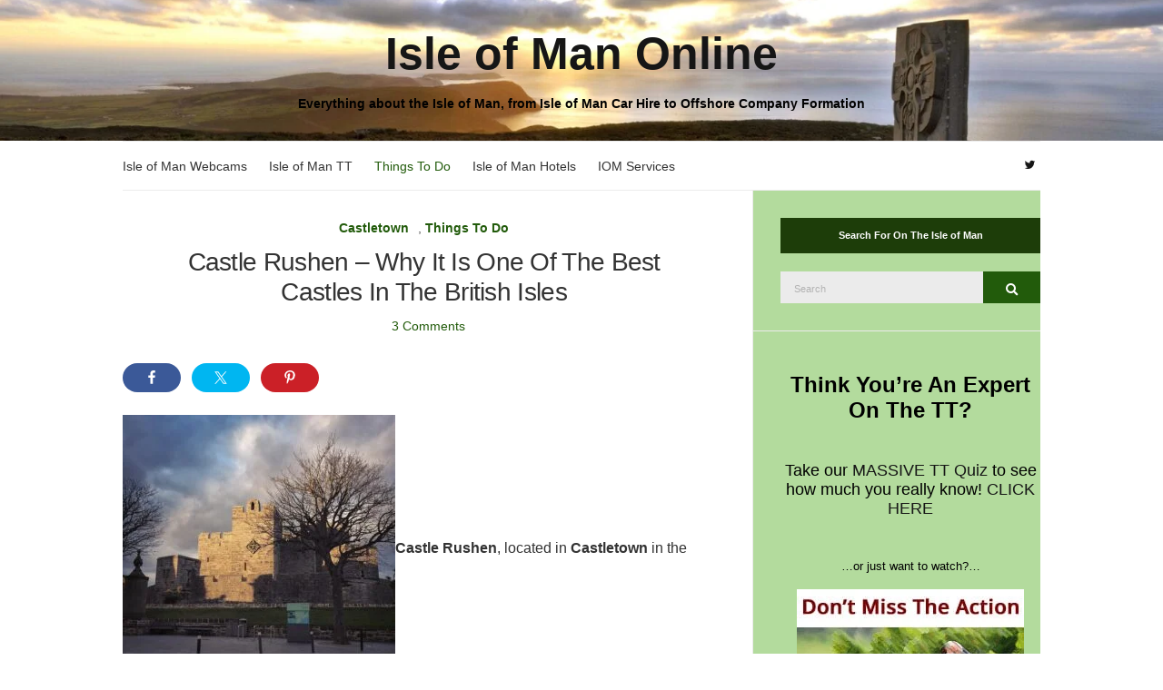

--- FILE ---
content_type: text/html; charset=UTF-8
request_url: https://www.iomonline.net/castle-rushen/
body_size: 23177
content:
<!doctype html><html lang="en" prefix="og: https://ogp.me/ns#"><head><script data-no-optimize="1">var litespeed_docref=sessionStorage.getItem("litespeed_docref");litespeed_docref&&(Object.defineProperty(document,"referrer",{get:function(){return litespeed_docref}}),sessionStorage.removeItem("litespeed_docref"));</script> <meta charset="UTF-8"><meta name="viewport" content="width=device-width, initial-scale=1"><link rel="pingback" href="https://www.iomonline.net/xmlrpc.php"><link rel="preconnect" href="https://www.googletagmanager.com"><link rel="preconnect" href="https://www.google-analytics.com"><link rel="preconnect" href="https://pagead2.googlesyndication.com"><style>img:is([sizes="auto" i], [sizes^="auto," i]) { contain-intrinsic-size: 3000px 1500px }</style><title>Visit Castle Rushen On The Isle of Man</title><meta name="description" content="Castle Rushen is one of the best examples of a Medieval Castle anywhere in Europe. Visit Castle Rushen in Castletown to find out why."/><meta name="robots" content="follow, index, max-snippet:-1, max-video-preview:-1, max-image-preview:large"/><link rel="canonical" href="https://www.iomonline.net/castle-rushen/" /><meta property="og:locale" content="en_GB" /><meta property="og:type" content="article" /><meta property="og:title" content="Visit Castle Rushen On The Isle of Man" /><meta property="og:description" content="Castle Rushen is one of the best examples of a Medieval Castle anywhere in Europe. Visit Castle Rushen in Castletown to find out why." /><meta property="og:url" content="https://www.iomonline.net/castle-rushen/" /><meta property="og:site_name" content="Isle of Man Online" /><meta property="article:section" content="Castletown" /><meta property="og:updated_time" content="2021-10-28T09:45:38+01:00" /><meta property="og:image" content="https://www.iomonline.net/wp-content/uploads/2009/10/1024px-Castle_Rushen_on_the_Isle_of_Man.jpg" /><meta property="og:image:secure_url" content="https://www.iomonline.net/wp-content/uploads/2009/10/1024px-Castle_Rushen_on_the_Isle_of_Man.jpg" /><meta property="og:image:width" content="1024" /><meta property="og:image:height" content="1024" /><meta property="og:image:alt" content="Castle Rushen From Castletown Square By" /><meta property="og:image:type" content="image/jpeg" /><meta property="article:published_time" content="2009-10-05T11:52:52+01:00" /><meta property="article:modified_time" content="2021-10-28T09:45:38+01:00" /><meta name="twitter:card" content="summary_large_image" /><meta name="twitter:title" content="Visit Castle Rushen On The Isle of Man" /><meta name="twitter:description" content="Castle Rushen is one of the best examples of a Medieval Castle anywhere in Europe. Visit Castle Rushen in Castletown to find out why." /><meta name="twitter:site" content="@iom_online" /><meta name="twitter:creator" content="@iom_online" /><meta name="twitter:image" content="https://www.iomonline.net/wp-content/uploads/2009/10/1024px-Castle_Rushen_on_the_Isle_of_Man.jpg" /><meta name="twitter:label1" content="Written by" /><meta name="twitter:data1" content="Isle of Man Online" /><meta name="twitter:label2" content="Time to read" /><meta name="twitter:data2" content="2 minutes" /> <script type="application/ld+json" class="rank-math-schema-pro">{"@context":"https://schema.org","@graph":[{"@type":"Place","@id":"https://www.iomonline.net/#place","address":{"@type":"PostalAddress"}},{"@type":["LocalBusiness","Organization"],"@id":"https://www.iomonline.net/#organization","name":"Isle of Man Online","url":"https://www.iomonline.net","sameAs":["https://twitter.com/iom_online"],"email":"enquiry@iomonline.net","address":{"@type":"PostalAddress"},"logo":{"@type":"ImageObject","@id":"https://www.iomonline.net/#logo","url":"https://www.iomonline.net/wp-content/uploads/2021/11/cropped-IOMOnline-Logo-2.png","contentUrl":"https://www.iomonline.net/wp-content/uploads/2021/11/cropped-IOMOnline-Logo-2.png","caption":"Isle of Man Online","inLanguage":"en-GB"},"openingHours":["Monday,Tuesday,Wednesday,Thursday,Friday,Saturday,Sunday 09:00-17:00"],"location":{"@id":"https://www.iomonline.net/#place"},"image":{"@id":"https://www.iomonline.net/#logo"}},{"@type":"WebSite","@id":"https://www.iomonline.net/#website","url":"https://www.iomonline.net","name":"Isle of Man Online","publisher":{"@id":"https://www.iomonline.net/#organization"},"inLanguage":"en-GB"},{"@type":"ImageObject","@id":"https://www.iomonline.net/wp-content/uploads/2009/10/1024px-Castle_Rushen_on_the_Isle_of_Man-300x300.jpg","url":"https://www.iomonline.net/wp-content/uploads/2009/10/1024px-Castle_Rushen_on_the_Isle_of_Man-300x300.jpg","width":"200","height":"200","inLanguage":"en-GB"},{"@type":"WebPage","@id":"https://www.iomonline.net/castle-rushen/#webpage","url":"https://www.iomonline.net/castle-rushen/","name":"Visit Castle Rushen On The Isle of Man","datePublished":"2009-10-05T11:52:52+01:00","dateModified":"2021-10-28T09:45:38+01:00","isPartOf":{"@id":"https://www.iomonline.net/#website"},"primaryImageOfPage":{"@id":"https://www.iomonline.net/wp-content/uploads/2009/10/1024px-Castle_Rushen_on_the_Isle_of_Man-300x300.jpg"},"inLanguage":"en-GB"},{"@type":"Person","@id":"https://www.iomonline.net/castle-rushen/#author","name":"Isle of Man Online","image":{"@type":"ImageObject","@id":"https://www.iomonline.net/wp-content/litespeed/avatar/357d064381408d4173da3057cb6aca5c.jpg?ver=1768759364","url":"https://www.iomonline.net/wp-content/litespeed/avatar/357d064381408d4173da3057cb6aca5c.jpg?ver=1768759364","caption":"Isle of Man Online","inLanguage":"en-GB"},"worksFor":{"@id":"https://www.iomonline.net/#organization"}},{"@type":"NewsArticle","headline":"Visit Castle Rushen On The Isle of Man","datePublished":"2009-10-05T11:52:52+01:00","dateModified":"2021-10-28T09:45:38+01:00","articleSection":"Castletown, Things To Do","author":{"@id":"https://www.iomonline.net/castle-rushen/#author","name":"Isle of Man Online"},"publisher":{"@id":"https://www.iomonline.net/#organization"},"description":"Castle Rushen is one of the best examples of a Medieval Castle anywhere in Europe. Visit Castle Rushen in Castletown to find out why.","copyrightYear":"2021","copyrightHolder":{"@id":"https://www.iomonline.net/#organization"},"name":"Visit Castle Rushen On The Isle of Man","@id":"https://www.iomonline.net/castle-rushen/#richSnippet","isPartOf":{"@id":"https://www.iomonline.net/castle-rushen/#webpage"},"image":{"@id":"https://www.iomonline.net/wp-content/uploads/2009/10/1024px-Castle_Rushen_on_the_Isle_of_Man-300x300.jpg"},"inLanguage":"en-GB","mainEntityOfPage":{"@id":"https://www.iomonline.net/castle-rushen/#webpage"}}]}</script> <link rel="alternate" type="application/rss+xml" title="Isle of Man Online &raquo; Feed" href="https://www.iomonline.net/feed/" /><link rel="alternate" type="application/rss+xml" title="Isle of Man Online &raquo; Comments Feed" href="https://www.iomonline.net/comments/feed/" /> <script id="wpp-js" type="litespeed/javascript" data-src="https://www.iomonline.net/wp-content/plugins/wordpress-popular-posts/assets/js/wpp.min.js?ver=7.3.6" data-sampling="0" data-sampling-rate="100" data-api-url="https://www.iomonline.net/wp-json/wordpress-popular-posts" data-post-id="137" data-token="24d79d820b" data-lang="0" data-debug="0"></script> <link rel="alternate" type="application/rss+xml" title="Isle of Man Online &raquo; Castle Rushen &#8211; Why It Is One Of The Best Castles In The British Isles Comments Feed" href="https://www.iomonline.net/castle-rushen/feed/" /><style id="litespeed-ccss">.shared-counts-wrap.style-buttons .facebook.shared-counts-button{background-color:#3b5998}.shared-counts-wrap.style-buttons .twitter.shared-counts-button{background-color:#00b6f1}.shared-counts-wrap.style-buttons .pinterest.shared-counts-button{background-color:#cb2027}.shared-counts-wrap.style-buttons .included_total.shared-counts-button{background-color:#999}.shared-counts-wrap{margin:0 0 20px;overflow:hidden;width:100%}.shared-counts-wrap .shared-counts-label{letter-spacing:normal}.shared-counts-wrap.style-buttons .shared-counts-button{display:block;float:left;margin:0;width:32px;height:32px;line-height:0;text-align:center}.shared-counts-wrap.style-buttons .shared-counts-button svg{fill:#fff;width:16px;height:16px;margin-top:8px}.shared-counts-wrap.style-buttons .shared-counts-button .shared-counts-label,.shared-counts-wrap.style-buttons .shared-counts-button .shared-counts-count{display:none}.shared-counts-wrap.style-buttons .shared-counts-button.included_total{background:0 0;width:auto;padding:0 10px;font-size:22px;line-height:32px}.shared-counts-wrap.style-buttons .shared-counts-button.included_total .shared-counts-label,.shared-counts-wrap.style-buttons .shared-counts-button.included_total .shared-counts-count{display:block}.shared-counts-wrap.style-buttons .shared-counts-button.included_total .shared-counts-count{float:left;padding-right:3px}.shared-counts-wrap.style-buttons .shared-counts-button.included_total .shared-counts-icon-label{float:right}.shared-counts-wrap.style-buttons .shared-counts-button.included_total .shared-counts-icon{display:none}.shared-counts-wrap.style-buttons .shared-counts-button{margin-right:12px}.shared-counts-wrap.style-buttons .shared-counts-button:last-child{margin-right:0}.shared-counts-wrap.style-buttons a.shared-counts-button{border-radius:16px;width:64px}ul{box-sizing:border-box}.entry-content{counter-reset:footnotes}:root{--wp--preset--font-size--normal:16px;--wp--preset--font-size--huge:42px}.screen-reader-text{clip:rect(1px,1px,1px,1px);word-wrap:normal!important;border:0;-webkit-clip-path:inset(50%);clip-path:inset(50%);height:1px;margin:-1px;overflow:hidden;padding:0;position:absolute;width:1px}body{--wp--preset--color--black:#000;--wp--preset--color--cyan-bluish-gray:#abb8c3;--wp--preset--color--white:#fff;--wp--preset--color--pale-pink:#f78da7;--wp--preset--color--vivid-red:#cf2e2e;--wp--preset--color--luminous-vivid-orange:#ff6900;--wp--preset--color--luminous-vivid-amber:#fcb900;--wp--preset--color--light-green-cyan:#7bdcb5;--wp--preset--color--vivid-green-cyan:#00d084;--wp--preset--color--pale-cyan-blue:#8ed1fc;--wp--preset--color--vivid-cyan-blue:#0693e3;--wp--preset--color--vivid-purple:#9b51e0;--wp--preset--gradient--vivid-cyan-blue-to-vivid-purple:linear-gradient(135deg,rgba(6,147,227,1) 0%,#9b51e0 100%);--wp--preset--gradient--light-green-cyan-to-vivid-green-cyan:linear-gradient(135deg,#7adcb4 0%,#00d082 100%);--wp--preset--gradient--luminous-vivid-amber-to-luminous-vivid-orange:linear-gradient(135deg,rgba(252,185,0,1) 0%,rgba(255,105,0,1) 100%);--wp--preset--gradient--luminous-vivid-orange-to-vivid-red:linear-gradient(135deg,rgba(255,105,0,1) 0%,#cf2e2e 100%);--wp--preset--gradient--very-light-gray-to-cyan-bluish-gray:linear-gradient(135deg,#eee 0%,#a9b8c3 100%);--wp--preset--gradient--cool-to-warm-spectrum:linear-gradient(135deg,#4aeadc 0%,#9778d1 20%,#cf2aba 40%,#ee2c82 60%,#fb6962 80%,#fef84c 100%);--wp--preset--gradient--blush-light-purple:linear-gradient(135deg,#ffceec 0%,#9896f0 100%);--wp--preset--gradient--blush-bordeaux:linear-gradient(135deg,#fecda5 0%,#fe2d2d 50%,#6b003e 100%);--wp--preset--gradient--luminous-dusk:linear-gradient(135deg,#ffcb70 0%,#c751c0 50%,#4158d0 100%);--wp--preset--gradient--pale-ocean:linear-gradient(135deg,#fff5cb 0%,#b6e3d4 50%,#33a7b5 100%);--wp--preset--gradient--electric-grass:linear-gradient(135deg,#caf880 0%,#71ce7e 100%);--wp--preset--gradient--midnight:linear-gradient(135deg,#020381 0%,#2874fc 100%);--wp--preset--font-size--small:13px;--wp--preset--font-size--medium:20px;--wp--preset--font-size--large:36px;--wp--preset--font-size--x-large:42px;--wp--preset--spacing--20:.44rem;--wp--preset--spacing--30:.67rem;--wp--preset--spacing--40:1rem;--wp--preset--spacing--50:1.5rem;--wp--preset--spacing--60:2.25rem;--wp--preset--spacing--70:3.38rem;--wp--preset--spacing--80:5.06rem;--wp--preset--shadow--natural:6px 6px 9px rgba(0,0,0,.2);--wp--preset--shadow--deep:12px 12px 50px rgba(0,0,0,.4);--wp--preset--shadow--sharp:6px 6px 0px rgba(0,0,0,.2);--wp--preset--shadow--outlined:6px 6px 0px -3px rgba(255,255,255,1),6px 6px rgba(0,0,0,1);--wp--preset--shadow--crisp:6px 6px 0px rgba(0,0,0,1)}.wpp-list li{overflow:hidden;float:none;clear:both;margin-bottom:1rem}.olsen-icons:before{font-family:olsen-icons;-webkit-font-smoothing:antialiased;-moz-osx-font-smoothing:grayscale;font-style:normal;font-variant:normal;font-weight:400;text-decoration:none;text-transform:none}.olsen-icons-bars:before{content:"\E015"}.olsen-icons-search:before{content:"\E059"}.olsen-icons-twitter:before{content:"\E070"}html{line-height:1.15;-webkit-text-size-adjust:100%}body{margin:0}main{display:block}h1{font-size:2em;margin:.67em 0}a{background-color:transparent}strong{font-weight:bolder}img{border-style:none}button,input,textarea{font-family:inherit;font-size:100%;line-height:1.15;margin:0}button,input{overflow:visible}button{text-transform:none}[type=submit],button{-webkit-appearance:button}[type=submit]::-moz-focus-inner,button::-moz-focus-inner{border-style:none;padding:0}[type=submit]:-moz-focusring,button:-moz-focusring{outline:1px dotted ButtonText}textarea{overflow:auto}::-webkit-file-upload-button{-webkit-appearance:button;font:inherit}.container{position:relative;margin-left:auto;margin-right:auto;padding-right:15px;padding-left:15px}.row{display:-webkit-box;display:flex;flex-wrap:wrap;margin-right:-15px;margin-left:-15px}.col-12,.col-lg-4,.col-lg-8{position:relative;width:100%;min-height:1px;padding-right:15px;padding-left:15px}.col-12{-webkit-box-flex:0;flex:0 0 100%;max-width:100%}html{box-sizing:border-box;height:100%}*{box-sizing:inherit}:after,:before{box-sizing:inherit}body{line-height:1.625;font-size:16px;font-weight:400;font-family:"Helvetica Neue",Helvetica,Arial,sans-serif;background:#fff;color:#333;-webkit-font-smoothing:antialiased;-moz-osx-font-smoothing:grayscale}h1,h3{font-weight:400;line-height:normal;margin:0 0 15px;word-wrap:break-word}h1{font-size:28px}h3{font-size:24px}p{margin:0 0 30px}img{display:inline-block;vertical-align:middle;max-width:100%;height:auto}a{outline:0;color:#161616;text-decoration:none}.group:after{content:"";display:table;clear:both}ul{padding-left:20px}ul{list-style:disc}.screen-reader-text{position:absolute;width:1px;height:1px;margin:-1px;padding:0;overflow:hidden;clip:rect(0,0,0,0);border:0}label{display:block;margin:0 0 2px;font-weight:400}input,textarea{display:inline-block;font-size:inherit;width:100%;max-width:100%;padding:8px 12px 8px 15px;line-height:normal;background-color:#ebebeb;background-image:none;border:none}textarea{height:auto}::-webkit-input-placeholder{color:rgba(51,51,51,.3);font-weight:400;font-size:11px;opacity:1}:-moz-placeholder{color:rgba(51,51,51,.3);font-weight:400;font-size:11px;opacity:1}::-moz-placeholder{color:rgba(51,51,51,.3);font-weight:400;font-size:11px;opacity:1}button{display:inline-block;font-weight:400;margin:0;line-height:normal;border:none;box-shadow:none;text-align:center;vertical-align:middle;white-space:nowrap;width:auto;height:auto;background-image:none;padding:12px 25px 11px;font-size:13px;background:#b49543;color:#fff}.nav{font-size:14px}.nav ul{margin:0;padding:0;list-style:none;position:relative;z-index:200}.navigation li{position:relative}.navigation>li{display:inline-block}.navigation a{display:block;white-space:nowrap}.navigation a{position:relative;color:#333}.navigation>li>a{margin:0 12px}.navigation>li:first-child>a{margin-left:0}.mobile-nav-trigger{font-size:16px;line-height:1;border:solid 2px #ebebeb;padding:10px 12px;display:none}.mobile-nav-trigger i{position:relative;top:2px}.mobile-nav-location{display:none}.site-bar{border-top:solid 1px #ebebeb;border-bottom:solid 1px #ebebeb;padding:13px 0;z-index:10000000;display:-webkit-box;display:flex;-webkit-box-pack:justify;justify-content:space-between;-webkit-box-align:center;align-items:center}.site-logo{padding:30px;text-align:center}.site-logo>div{font-size:26px;font-weight:300;line-height:normal;margin:0 0 15px;word-wrap:break-word}.site-logo a{display:block}.site-logo p{font-size:14px;color:#7e7e7e;margin-bottom:0}#site-content #content{padding-top:30px}.socials{list-style:none;margin:0;padding:0;float:right}.socials li{float:left}.socials li a{display:block;font-size:13px;padding:2px 5px;margin-left:5px}.site-tools{display:-webkit-box;display:flex;-webkit-box-align:center;align-items:center;position:relative}.entry{margin:0 0 30px;position:relative}.entry-title{text-align:center;position:relative;margin:0 0 10px;padding:0 60px;letter-spacing:-.025em}.entry-meta{font-size:14px;text-align:center;color:#545454;margin-bottom:10px}.entry-meta p{margin:0}.entry-meta a{color:#b49543}.entry-categories{display:inline-block}.entry-categories a{display:inline-block;color:#161616;font-weight:700;margin-right:10px}.entry-categories a:last-child{margin-right:0}.entry-comments-no{margin-left:10px}.entry-featured{margin:30px 0;position:relative}.entry-content:after{content:"";display:table;clear:both}.single .entry-content{margin-bottom:10px}.comment-respond p{margin-bottom:10px}.sidebar{height:100%}.sidebar.sidebar-right{border-left:1px solid #ebebeb}.sidebar.sidebar-right .widget{padding:30px 0 30px 30px}.widget{font-size:13px;border-bottom:solid 1px #ebebeb;margin:0}.widget p{margin:0 0 15px}.widget p:last-child{margin-bottom:0}.widget-title{font-weight:700;text-align:center;background:#161616;color:#fff;font-size:11px;padding:13px 0;position:relative;margin-bottom:20px}.searchform>div{position:relative}.searchform .searchsubmit{position:absolute;top:0;right:0;height:100%}.widget_text p:last-child{margin-bottom:0}.navigation-mobile-wrap{background-color:#f5f5f5;color:#333;padding:0 15px;position:fixed;width:100%;height:100%;overflow-y:auto;z-index:1000;top:0;left:0;opacity:0;visibility:hidden}.navigation-mobile{margin:0;padding:0;line-height:normal;color:#333}.navigation-mobile-dismiss{display:-webkit-box;display:flex;-webkit-box-align:center;align-items:center;-webkit-box-pack:end;justify-content:flex-end;border-bottom:1px solid #ececec;padding:14px;text-align:right;font-weight:700;color:#333}.navigation-mobile-dismiss:after{content:"d7";font-size:1.5rem;margin-left:5px}.footer-widget-area .widget-title{display:none}@media (min-width:576px){.container{padding-right:15px;padding-left:15px}.container{width:540px;max-width:100%}.row{margin-right:-15px;margin-left:-15px}.col-12,.col-lg-4,.col-lg-8{padding-right:15px;padding-left:15px}}@media (min-width:768px){.container{padding-right:15px;padding-left:15px}.container{width:750px;max-width:100%}.row{margin-right:-15px;margin-left:-15px}.col-12,.col-lg-4,.col-lg-8{padding-right:15px;padding-left:15px}}@media (min-width:992px){.container{padding-right:15px;padding-left:15px}.container{width:970px;max-width:100%}.row{margin-right:-15px;margin-left:-15px}.col-12,.col-lg-4,.col-lg-8{padding-right:15px;padding-left:15px}.col-lg-4{-webkit-box-flex:0;flex:0 0 33.33333%;max-width:33.33333%}.col-lg-8{-webkit-box-flex:0;flex:0 0 66.66667%;max-width:66.66667%}}@media (min-width:1200px){.container{padding-right:15px;padding-left:15px}.container{width:1040px;max-width:100%}.row{margin-right:-15px;margin-left:-15px}.col-12,.col-lg-4,.col-lg-8{padding-right:15px;padding-left:15px}}@media (max-width:991px){input,textarea{width:100%}.navigation>li>a{margin-right:15px}#masthead .navigation{display:none}.mobile-nav-trigger{display:inline-block}.sidebar.sidebar-right{border:none!important}.sidebar.sidebar-right .widget{padding:0 0 30px}}@media (max-width:767px){body{font-size:18px}.site-bar .nav,.site-bar .site-tools{-webkit-box-pack:center;justify-content:center}.entry-title{padding:0}}body{font-weight:400;font-size:16px;line-height:1.626}h1{font-weight:400;font-size:28px;line-height:1.2}h3{font-weight:400;font-size:24px;line-height:1.2}input,textarea{font-weight:400;font-size:16px;line-height:1.2}form label{font-weight:400;font-size:13px;line-height:1.626}button[type=submit],button{font-weight:400;font-size:13px;line-height:1.2}.widget-title{font-weight:700;font-size:11px;line-height:1.2}.widget{font-weight:400;font-size:13px;line-height:1.626}.entry-meta a{color:#225b0b}button[type=submit]{background-color:#225b0b}.sidebar{background-color:#b3db9d}.sidebar .widget-title{background-color:#1d3d09}.sidebar{color:#000}#masthead .site-logo{background-image:url('https://www.iomonline.net/wp-content/uploads/2021/11/cropped-IsleOfMan-Online.jpg');background-repeat:no-repeat;background-position:center center;background-attachment:scroll;background-size:cover}#masthead .site-logo p{color:#000;font-weight:700}.site-logo p{color:#000}#masthead .site-logo a{font-size:50px;font-weight:700}</style><link rel="preload" data-asynced="1" data-optimized="2" as="style" onload="this.onload=null;this.rel='stylesheet'" href="https://www.iomonline.net/wp-content/litespeed/ucss/d298e466e58dbddf0122c2c7ae92cb2a.css?ver=0a2d7" /><script data-optimized="1" type="litespeed/javascript" data-src="https://www.iomonline.net/wp-content/plugins/litespeed-cache/assets/js/css_async.min.js"></script><link rel="preload" as="image" href="https://www.iomonline.net/wp-content/uploads/2009/10/1024px-Castle_Rushen_on_the_Isle_of_Man-300x300.jpg.webp"><link rel="preload" as="image" href="https://www.iomonline.net/wp-content/uploads/2016/06/TT-Advert.jpg.webp"><style id='classic-theme-styles-inline-css' type='text/css'>/*! This file is auto-generated */
.wp-block-button__link{color:#fff;background-color:#32373c;border-radius:9999px;box-shadow:none;text-decoration:none;padding:calc(.667em + 2px) calc(1.333em + 2px);font-size:1.125em}.wp-block-file__button{background:#32373c;color:#fff;text-decoration:none}</style><style id='global-styles-inline-css' type='text/css'>:root{--wp--preset--aspect-ratio--square: 1;--wp--preset--aspect-ratio--4-3: 4/3;--wp--preset--aspect-ratio--3-4: 3/4;--wp--preset--aspect-ratio--3-2: 3/2;--wp--preset--aspect-ratio--2-3: 2/3;--wp--preset--aspect-ratio--16-9: 16/9;--wp--preset--aspect-ratio--9-16: 9/16;--wp--preset--color--black: #000000;--wp--preset--color--cyan-bluish-gray: #abb8c3;--wp--preset--color--white: #ffffff;--wp--preset--color--pale-pink: #f78da7;--wp--preset--color--vivid-red: #cf2e2e;--wp--preset--color--luminous-vivid-orange: #ff6900;--wp--preset--color--luminous-vivid-amber: #fcb900;--wp--preset--color--light-green-cyan: #7bdcb5;--wp--preset--color--vivid-green-cyan: #00d084;--wp--preset--color--pale-cyan-blue: #8ed1fc;--wp--preset--color--vivid-cyan-blue: #0693e3;--wp--preset--color--vivid-purple: #9b51e0;--wp--preset--gradient--vivid-cyan-blue-to-vivid-purple: linear-gradient(135deg,rgba(6,147,227,1) 0%,rgb(155,81,224) 100%);--wp--preset--gradient--light-green-cyan-to-vivid-green-cyan: linear-gradient(135deg,rgb(122,220,180) 0%,rgb(0,208,130) 100%);--wp--preset--gradient--luminous-vivid-amber-to-luminous-vivid-orange: linear-gradient(135deg,rgba(252,185,0,1) 0%,rgba(255,105,0,1) 100%);--wp--preset--gradient--luminous-vivid-orange-to-vivid-red: linear-gradient(135deg,rgba(255,105,0,1) 0%,rgb(207,46,46) 100%);--wp--preset--gradient--very-light-gray-to-cyan-bluish-gray: linear-gradient(135deg,rgb(238,238,238) 0%,rgb(169,184,195) 100%);--wp--preset--gradient--cool-to-warm-spectrum: linear-gradient(135deg,rgb(74,234,220) 0%,rgb(151,120,209) 20%,rgb(207,42,186) 40%,rgb(238,44,130) 60%,rgb(251,105,98) 80%,rgb(254,248,76) 100%);--wp--preset--gradient--blush-light-purple: linear-gradient(135deg,rgb(255,206,236) 0%,rgb(152,150,240) 100%);--wp--preset--gradient--blush-bordeaux: linear-gradient(135deg,rgb(254,205,165) 0%,rgb(254,45,45) 50%,rgb(107,0,62) 100%);--wp--preset--gradient--luminous-dusk: linear-gradient(135deg,rgb(255,203,112) 0%,rgb(199,81,192) 50%,rgb(65,88,208) 100%);--wp--preset--gradient--pale-ocean: linear-gradient(135deg,rgb(255,245,203) 0%,rgb(182,227,212) 50%,rgb(51,167,181) 100%);--wp--preset--gradient--electric-grass: linear-gradient(135deg,rgb(202,248,128) 0%,rgb(113,206,126) 100%);--wp--preset--gradient--midnight: linear-gradient(135deg,rgb(2,3,129) 0%,rgb(40,116,252) 100%);--wp--preset--font-size--small: 13px;--wp--preset--font-size--medium: 20px;--wp--preset--font-size--large: 36px;--wp--preset--font-size--x-large: 42px;--wp--preset--spacing--20: 0.44rem;--wp--preset--spacing--30: 0.67rem;--wp--preset--spacing--40: 1rem;--wp--preset--spacing--50: 1.5rem;--wp--preset--spacing--60: 2.25rem;--wp--preset--spacing--70: 3.38rem;--wp--preset--spacing--80: 5.06rem;--wp--preset--shadow--natural: 6px 6px 9px rgba(0, 0, 0, 0.2);--wp--preset--shadow--deep: 12px 12px 50px rgba(0, 0, 0, 0.4);--wp--preset--shadow--sharp: 6px 6px 0px rgba(0, 0, 0, 0.2);--wp--preset--shadow--outlined: 6px 6px 0px -3px rgba(255, 255, 255, 1), 6px 6px rgba(0, 0, 0, 1);--wp--preset--shadow--crisp: 6px 6px 0px rgba(0, 0, 0, 1);}:where(.is-layout-flex){gap: 0.5em;}:where(.is-layout-grid){gap: 0.5em;}body .is-layout-flex{display: flex;}.is-layout-flex{flex-wrap: wrap;align-items: center;}.is-layout-flex > :is(*, div){margin: 0;}body .is-layout-grid{display: grid;}.is-layout-grid > :is(*, div){margin: 0;}:where(.wp-block-columns.is-layout-flex){gap: 2em;}:where(.wp-block-columns.is-layout-grid){gap: 2em;}:where(.wp-block-post-template.is-layout-flex){gap: 1.25em;}:where(.wp-block-post-template.is-layout-grid){gap: 1.25em;}.has-black-color{color: var(--wp--preset--color--black) !important;}.has-cyan-bluish-gray-color{color: var(--wp--preset--color--cyan-bluish-gray) !important;}.has-white-color{color: var(--wp--preset--color--white) !important;}.has-pale-pink-color{color: var(--wp--preset--color--pale-pink) !important;}.has-vivid-red-color{color: var(--wp--preset--color--vivid-red) !important;}.has-luminous-vivid-orange-color{color: var(--wp--preset--color--luminous-vivid-orange) !important;}.has-luminous-vivid-amber-color{color: var(--wp--preset--color--luminous-vivid-amber) !important;}.has-light-green-cyan-color{color: var(--wp--preset--color--light-green-cyan) !important;}.has-vivid-green-cyan-color{color: var(--wp--preset--color--vivid-green-cyan) !important;}.has-pale-cyan-blue-color{color: var(--wp--preset--color--pale-cyan-blue) !important;}.has-vivid-cyan-blue-color{color: var(--wp--preset--color--vivid-cyan-blue) !important;}.has-vivid-purple-color{color: var(--wp--preset--color--vivid-purple) !important;}.has-black-background-color{background-color: var(--wp--preset--color--black) !important;}.has-cyan-bluish-gray-background-color{background-color: var(--wp--preset--color--cyan-bluish-gray) !important;}.has-white-background-color{background-color: var(--wp--preset--color--white) !important;}.has-pale-pink-background-color{background-color: var(--wp--preset--color--pale-pink) !important;}.has-vivid-red-background-color{background-color: var(--wp--preset--color--vivid-red) !important;}.has-luminous-vivid-orange-background-color{background-color: var(--wp--preset--color--luminous-vivid-orange) !important;}.has-luminous-vivid-amber-background-color{background-color: var(--wp--preset--color--luminous-vivid-amber) !important;}.has-light-green-cyan-background-color{background-color: var(--wp--preset--color--light-green-cyan) !important;}.has-vivid-green-cyan-background-color{background-color: var(--wp--preset--color--vivid-green-cyan) !important;}.has-pale-cyan-blue-background-color{background-color: var(--wp--preset--color--pale-cyan-blue) !important;}.has-vivid-cyan-blue-background-color{background-color: var(--wp--preset--color--vivid-cyan-blue) !important;}.has-vivid-purple-background-color{background-color: var(--wp--preset--color--vivid-purple) !important;}.has-black-border-color{border-color: var(--wp--preset--color--black) !important;}.has-cyan-bluish-gray-border-color{border-color: var(--wp--preset--color--cyan-bluish-gray) !important;}.has-white-border-color{border-color: var(--wp--preset--color--white) !important;}.has-pale-pink-border-color{border-color: var(--wp--preset--color--pale-pink) !important;}.has-vivid-red-border-color{border-color: var(--wp--preset--color--vivid-red) !important;}.has-luminous-vivid-orange-border-color{border-color: var(--wp--preset--color--luminous-vivid-orange) !important;}.has-luminous-vivid-amber-border-color{border-color: var(--wp--preset--color--luminous-vivid-amber) !important;}.has-light-green-cyan-border-color{border-color: var(--wp--preset--color--light-green-cyan) !important;}.has-vivid-green-cyan-border-color{border-color: var(--wp--preset--color--vivid-green-cyan) !important;}.has-pale-cyan-blue-border-color{border-color: var(--wp--preset--color--pale-cyan-blue) !important;}.has-vivid-cyan-blue-border-color{border-color: var(--wp--preset--color--vivid-cyan-blue) !important;}.has-vivid-purple-border-color{border-color: var(--wp--preset--color--vivid-purple) !important;}.has-vivid-cyan-blue-to-vivid-purple-gradient-background{background: var(--wp--preset--gradient--vivid-cyan-blue-to-vivid-purple) !important;}.has-light-green-cyan-to-vivid-green-cyan-gradient-background{background: var(--wp--preset--gradient--light-green-cyan-to-vivid-green-cyan) !important;}.has-luminous-vivid-amber-to-luminous-vivid-orange-gradient-background{background: var(--wp--preset--gradient--luminous-vivid-amber-to-luminous-vivid-orange) !important;}.has-luminous-vivid-orange-to-vivid-red-gradient-background{background: var(--wp--preset--gradient--luminous-vivid-orange-to-vivid-red) !important;}.has-very-light-gray-to-cyan-bluish-gray-gradient-background{background: var(--wp--preset--gradient--very-light-gray-to-cyan-bluish-gray) !important;}.has-cool-to-warm-spectrum-gradient-background{background: var(--wp--preset--gradient--cool-to-warm-spectrum) !important;}.has-blush-light-purple-gradient-background{background: var(--wp--preset--gradient--blush-light-purple) !important;}.has-blush-bordeaux-gradient-background{background: var(--wp--preset--gradient--blush-bordeaux) !important;}.has-luminous-dusk-gradient-background{background: var(--wp--preset--gradient--luminous-dusk) !important;}.has-pale-ocean-gradient-background{background: var(--wp--preset--gradient--pale-ocean) !important;}.has-electric-grass-gradient-background{background: var(--wp--preset--gradient--electric-grass) !important;}.has-midnight-gradient-background{background: var(--wp--preset--gradient--midnight) !important;}.has-small-font-size{font-size: var(--wp--preset--font-size--small) !important;}.has-medium-font-size{font-size: var(--wp--preset--font-size--medium) !important;}.has-large-font-size{font-size: var(--wp--preset--font-size--large) !important;}.has-x-large-font-size{font-size: var(--wp--preset--font-size--x-large) !important;}
:where(.wp-block-post-template.is-layout-flex){gap: 1.25em;}:where(.wp-block-post-template.is-layout-grid){gap: 1.25em;}
:where(.wp-block-columns.is-layout-flex){gap: 2em;}:where(.wp-block-columns.is-layout-grid){gap: 2em;}
:root :where(.wp-block-pullquote){font-size: 1.5em;line-height: 1.6;}</style><style id='wp-polls-inline-css' type='text/css'>.wp-polls .pollbar {
	margin: 1px;
	font-size: 6px;
	line-height: 8px;
	height: 8px;
	background-image: url('https://www.iomonline.net/wp-content/plugins/wp-polls/images/default/pollbg.gif');
	border: 1px solid #c8c8c8;
}</style><style id='ci-style-inline-css' type='text/css'>body { font-weight: 400; font-size: 16px; line-height: 1.626; } h1 { font-weight: 400; font-size: 28px; line-height: 1.2; } h2 { font-weight: 400; font-size: 26px; line-height: 1.2; } h3 { font-weight: 400; font-size: 24px; line-height: 1.2; } h4 { font-weight: 400; font-size: 22px; line-height: 1.2; } h5 { font-weight: 400; font-size: 20px; line-height: 1.2; } h6 { font-weight: 400; font-size: 18px; line-height: 1.2; } input, textarea, select { font-weight: 400; font-size: 16px; line-height: 1.2; } form label, form .label { font-weight: 400; font-size: 13px; line-height: 1.626; } .btn, .button, .ci-item-btn, button[type="submit"], input[type="submit"], input[type="reset"], input[type="button"], button, #paging, .read-more, .comment-reply-link, .zoom-instagram-widget .zoom-instagram-widget__follow-me a { font-weight: 400; font-size: 13px; line-height: 1.2; } .widget-title { font-weight: 700; font-size: 11px; line-height: 1.2; } .widget { font-weight: 400; font-size: 13px; line-height: 1.626; }</style> <script type="litespeed/javascript" data-src="https://www.iomonline.net/wp-includes/js/jquery/jquery.min.js" id="jquery-core-js"></script> <script id="scu-common-js-js-extra" type="litespeed/javascript">var scu_common={"ajaxurl":"https:\/\/www.iomonline.net\/wp-admin\/admin-ajax.php","scu_url":"https:\/\/www.iomonline.net\/wp-content\/uploads\/scu_shortcodes\/","ajaxNonce":"e49cec6988","requests":[]}</script> <link rel="https://api.w.org/" href="https://www.iomonline.net/wp-json/" /><link rel="alternate" title="JSON" type="application/json" href="https://www.iomonline.net/wp-json/wp/v2/posts/137" /><link rel="EditURI" type="application/rsd+xml" title="RSD" href="https://www.iomonline.net/xmlrpc.php?rsd" /><meta name="generator" content="WordPress 6.8.3" /><link rel='shortlink' href='https://www.iomonline.net/?p=137' /><link rel="alternate" title="oEmbed (JSON)" type="application/json+oembed" href="https://www.iomonline.net/wp-json/oembed/1.0/embed?url=https%3A%2F%2Fwww.iomonline.net%2Fcastle-rushen%2F" /><link rel="alternate" title="oEmbed (XML)" type="text/xml+oembed" href="https://www.iomonline.net/wp-json/oembed/1.0/embed?url=https%3A%2F%2Fwww.iomonline.net%2Fcastle-rushen%2F&#038;format=xml" /><style>#category-posts-3-internal ul {padding: 0;}
#category-posts-3-internal .cat-post-item img {max-width: initial; max-height: initial; margin: initial;}
#category-posts-3-internal .cat-post-author {margin-bottom: 0;}
#category-posts-3-internal .cat-post-thumbnail {margin: 5px 10px 5px 0;}
#category-posts-3-internal .cat-post-item:before {content: ""; clear: both;}
#category-posts-3-internal .cat-post-excerpt-more {display: inline-block;}
#category-posts-3-internal .cat-post-item {list-style: none; margin: 3px 0 10px; padding: 3px 0;}
#category-posts-3-internal .cat-post-current .cat-post-title {font-weight: bold; text-transform: uppercase;}
#category-posts-3-internal [class*=cat-post-tax] {font-size: 0.85em;}
#category-posts-3-internal [class*=cat-post-tax] * {display:inline-block;}
#category-posts-3-internal .cat-post-item:after {content: ""; display: table;	clear: both;}
#category-posts-3-internal .cat-post-item .cat-post-title {overflow: hidden;text-overflow: ellipsis;white-space: initial;display: -webkit-box;-webkit-line-clamp: 2;-webkit-box-orient: vertical;padding-bottom: 0 !important;}
#category-posts-3-internal .cat-post-item:after {content: ""; display: table;	clear: both;}
#category-posts-3-internal .cat-post-thumbnail {display:block; float:left; margin:5px 10px 5px 0;}
#category-posts-3-internal .cat-post-crop {overflow:hidden;display:block;}
#category-posts-3-internal p {margin:5px 0 0 0}
#category-posts-3-internal li > div {margin:5px 0 0 0; clear:both;}
#category-posts-3-internal .dashicons {vertical-align:middle;}
#category-posts-3-internal .cat-post-thumbnail .cat-post-crop img {height: 150px;}
#category-posts-3-internal .cat-post-thumbnail .cat-post-crop img {width: 150px;}
#category-posts-3-internal .cat-post-thumbnail .cat-post-crop img {object-fit: cover; max-width: 100%; display: block;}
#category-posts-3-internal .cat-post-thumbnail .cat-post-crop-not-supported img {width: 100%;}
#category-posts-3-internal .cat-post-thumbnail {max-width:100%;}
#category-posts-3-internal .cat-post-item img {margin: initial;}</style><link rel="alternate" hreflang="en" href="https://www.iomonline.net/castle-rushen/"/><link rel="alternate" hreflang="ar" href="https://www.iomonline.net/ar/%d9%82%d9%84%d8%b9%d8%a9-%d8%b1%d8%a7%d8%b4%d9%8a%d9%86/"/><link rel="alternate" hreflang="zh" href="https://www.iomonline.net/zh/%e9%b2%81%e7%94%b3%e5%9f%8e%e5%a0%a1/"/><link rel="alternate" hreflang="nl" href="https://www.iomonline.net/nl/kasteel-rushen/"/><link rel="alternate" hreflang="fr" href="https://www.iomonline.net/fr/chateau-precipite/"/><link rel="alternate" hreflang="de" href="https://www.iomonline.net/de/burg-rushen/"/><link rel="alternate" hreflang="ja" href="https://www.iomonline.net/ja/%e3%82%ad%e3%83%a3%e3%83%83%e3%82%b9%e3%83%ab%e3%83%bb%e3%83%a9%e3%83%83%e3%82%b7%e3%82%a7%e3%83%b3/"/><link rel="alternate" hreflang="pt" href="https://www.iomonline.net/pt/castelo-rushen/"/><link rel="alternate" hreflang="es" href="https://www.iomonline.net/es/castillo-apresurado/"/><link rel="alternate" hreflang="x-default" href="https://www.iomonline.net/castle-rushen/"/><style id="wpp-loading-animation-styles">@-webkit-keyframes bgslide{from{background-position-x:0}to{background-position-x:-200%}}@keyframes bgslide{from{background-position-x:0}to{background-position-x:-200%}}.wpp-widget-block-placeholder,.wpp-shortcode-placeholder{margin:0 auto;width:60px;height:3px;background:#dd3737;background:linear-gradient(90deg,#dd3737 0%,#571313 10%,#dd3737 100%);background-size:200% auto;border-radius:3px;-webkit-animation:bgslide 1s infinite linear;animation:bgslide 1s infinite linear}</style><style type="text/css">a:hover,
			.entry-title a:hover,
			.socials li a:hover,
			.entry-utils .socials a:hover {
				color: #225b0b;
			}
						.onsale,
			.woocommerce-product-gallery__trigger,
			.price_slider .ui-slider-handle {
				background-color: #225b0b;
			}

			a:hover,
			a:focus,
			.read-more,
			.button,
			.tns-outer button,
			.entry-title a:hover,
			.entry-meta a,
			.entry-tags a:hover,
			.navigation > li:hover > a,
			.navigation > li > a:focus,
			.navigation > .current-menu-item > a,
			.navigation > .current-menu-parent > a,
			.navigation > .current-menu-ancestor > a,
			.navigation > .current_page_item > a,
			.navigation > .current_page_ancestor > a,
			.navigation li li:hover > a,
			.navigation li li > a:focus,
			.navigation li .current-menu-item > a,
			.navigation li .current-menu-parent > a,
			.navigation li .current-menu-ancestor > a,
			.navigation li .current_page_item > a,
			.navigation li .current_page_ancestor > a {
				color: #225b0b;
			}

			.read-more:hover,
			.button:hover {
				border-color: #225b0b;
			}
			
			.btn,
			.comment-reply-link,
			input[type="button"],
			input[type="submit"],
			button[type="submit"],
			input[type="reset"],
			button.button,
			.zoom-instagram-widget .zoom-instagram-widget__follow-me a {
				background-color: #225b0b;
			}
					#footer .site-logo h3 {
				font-size: 20px;
			}
						#footer .site-logo h3 {
				letter-spacing: 5px;
			}
						.sidebar {
				background-color: #b3db9d;
			}
						.sidebar .widget-title {
				background-color: #1d3d09;
			}
						.sidebar {
				color: #000000;
			}
						.sidebar a:hover {
				color: #225b0b;
			}
						#masthead .site-logo {
				background-image: url('https://www.iomonline.net/wp-content/uploads/2021/11/cropped-IsleOfMan-Online.jpg.webp');
				background-repeat: no-repeat;
				background-position: center center;
				background-attachment: scroll;
									background-size: cover;
							}</style><link rel="icon" href="https://www.iomonline.net/wp-content/uploads/2021/11/cropped-IOMOnline-Logo-2-32x32.png" sizes="32x32" /><link rel="icon" href="https://www.iomonline.net/wp-content/uploads/2021/11/cropped-IOMOnline-Logo-2-192x192.png" sizes="192x192" /><link rel="apple-touch-icon" href="https://www.iomonline.net/wp-content/uploads/2021/11/cropped-IOMOnline-Logo-2-180x180.png" /><meta name="msapplication-TileImage" content="https://www.iomonline.net/wp-content/uploads/2021/11/cropped-IOMOnline-Logo-2-270x270.png" /><style type="text/css" id="wp-custom-css">.grecaptcha-badge { 
    visibility: hidden;
}

#masthead .site-logo p {
	color: #000000;
	font-weight: bold;
}

.site-logo p {
	color: #000000;
}

#footer .footer-copy {
	color: #000000;
}

#masthead .site-logo a {
	font-size: 50px;
	font-weight: bold;
}</style> <script type="litespeed/javascript" data-src="https://pagead2.googlesyndication.com/pagead/js/adsbygoogle.js?client=ca-pub-9441470493853108" crossorigin="anonymous"></script> <meta name='impact-site-verification' value='2fb64cbd-56e5-4de6-a851-1b7bcd6ae43c'></head><body class="wp-singular post-template-default single single-post postid-137 single-format-standard wp-theme-olsen translatepress-en_GB"><div id="page"><header id="masthead" class="site-header group"><div class="site-logo"><div>
<a href="https://www.iomonline.net">
Isle of Man Online											</a></div><p class="tagline">Everything about the Isle of Man, from Isle of Man Car Hire to Offshore Company Formation</p></div><div class="container"><div class="row"><div class="col-12"><div class="site-bar "><nav class="nav" role="navigation"><ul id="menu-main-menu" class="navigation"><li id="menu-item-918" class="menu-item menu-item-type-taxonomy menu-item-object-category menu-item-918"><a href="https://www.iomonline.net/category/webcams/">Isle of Man Webcams</a></li><li id="menu-item-1152" class="menu-item menu-item-type-post_type menu-item-object-post menu-item-1152"><a href="https://www.iomonline.net/isle-of-man-tt/">Isle of Man TT</a></li><li id="menu-item-919" class="menu-item menu-item-type-taxonomy menu-item-object-category current-post-ancestor current-menu-parent current-post-parent menu-item-919"><a href="https://www.iomonline.net/category/things-to-do/">Things To Do</a></li><li id="menu-item-1093" class="menu-item menu-item-type-custom menu-item-object-custom menu-item-1093"><a target="_blank" rel="nofollow" href="https://www.hotelscombined.co.uk/Place/Isle_of_Man.htm?a_aid=240682">Isle of Man Hotels</a></li><li id="menu-item-9515" class="menu-item menu-item-type-taxonomy menu-item-object-category menu-item-9515"><a href="https://www.iomonline.net/category/services/">IOM Services</a></li></ul>
<a class="mobile-nav-trigger" href="#mobilemenu"><i class="olsen-icons olsen-icons-bars"></i> Menu</a></nav><nav class="mobile-nav-location" role="navigation"><ul id="menu-mobile" class="mobile-navigation"><li id="menu-item-13458" class="menu-item menu-item-type-post_type menu-item-object-page menu-item-home menu-item-13458"><a href="https://www.iomonline.net/">Home</a></li><li id="menu-item-13459" class="menu-item menu-item-type-post_type menu-item-object-post menu-item-has-children menu-item-13459"><a href="https://www.iomonline.net/isle-of-man-tt/">Isle of Man TT</a><ul class="sub-menu"><li id="menu-item-13474" class="menu-item menu-item-type-post_type menu-item-object-post menu-item-13474"><a href="https://www.iomonline.net/how-to-watch-listen-and-follow-the-tt/">How To Watch, Listen And Follow The TT</a></li><li id="menu-item-13473" class="menu-item menu-item-type-post_type menu-item-object-post menu-item-13473"><a href="https://www.iomonline.net/tt-live-updates/">TT Live Updates</a></li></ul></li><li id="menu-item-13460" class="menu-item menu-item-type-taxonomy menu-item-object-category menu-item-has-children menu-item-13460"><a href="https://www.iomonline.net/category/webcams/">Isle of Man Webcams</a><ul class="sub-menu"><li id="menu-item-13461" class="menu-item menu-item-type-post_type menu-item-object-post menu-item-13461"><a href="https://www.iomonline.net/douglas-garden-webcam/">Douglas Garden Webcam</a></li><li id="menu-item-13462" class="menu-item menu-item-type-post_type menu-item-object-post menu-item-13462"><a href="https://www.iomonline.net/douglas-marina-webcam/">Douglas Marina Webcam</a></li><li id="menu-item-13463" class="menu-item menu-item-type-post_type menu-item-object-post menu-item-13463"><a href="https://www.iomonline.net/douglas-promenade-streaming-webcam/">Douglas Promenade Streaming Webcam</a></li><li id="menu-item-13464" class="menu-item menu-item-type-post_type menu-item-object-post menu-item-13464"><a href="https://www.iomonline.net/douglas-promenade-webcam/">Douglas Promenade Webcam</a></li><li id="menu-item-13465" class="menu-item menu-item-type-post_type menu-item-object-post menu-item-13465"><a href="https://www.iomonline.net/douglas-weather-webcam/">Douglas Weather Webcam</a></li><li id="menu-item-13466" class="menu-item menu-item-type-post_type menu-item-object-post menu-item-13466"><a href="https://www.iomonline.net/isle-of-man-snow-cam/">Isle of Man Snow Cam</a></li><li id="menu-item-13467" class="menu-item menu-item-type-post_type menu-item-object-post menu-item-13467"><a href="https://www.iomonline.net/peel-breakwater-webcam/">Peel Breakwater Webcam</a></li><li id="menu-item-13468" class="menu-item menu-item-type-post_type menu-item-object-post menu-item-13468"><a href="https://www.iomonline.net/peel-promenade-webcam/">Peel Promenade Webcam</a></li><li id="menu-item-13469" class="menu-item menu-item-type-post_type menu-item-object-post menu-item-13469"><a href="https://www.iomonline.net/port-erin-breakwater-webcam/">Port Erin Breakwater Webcam</a></li><li id="menu-item-13470" class="menu-item menu-item-type-post_type menu-item-object-post menu-item-13470"><a href="https://www.iomonline.net/port-erin-webcam/">Port Erin Webcam</a></li><li id="menu-item-13471" class="menu-item menu-item-type-post_type menu-item-object-post menu-item-13471"><a href="https://www.iomonline.net/ramsey-harbour-webcam/">Ramsey Harbour Webcam</a></li><li id="menu-item-13472" class="menu-item menu-item-type-post_type menu-item-object-post menu-item-13472"><a href="https://www.iomonline.net/the-sound-and-calf-of-man-webcam/">The Sound And Calf Of Man Webcam</a></li></ul></li><li id="menu-item-13457" class="menu-item menu-item-type-custom menu-item-object-custom menu-item-13457"><a target="_blank" rel="nofollow" href="https://www.hotelscombined.co.uk/Place/Isle_of_Man.htm?a_aid=240682">Isle of Man Hotel Deals</a></li><li id="menu-item-13475" class="menu-item menu-item-type-post_type menu-item-object-page menu-item-has-children menu-item-13475"><a href="https://www.iomonline.net/infrastructure/">Infrastructure News From The IOM</a><ul class="sub-menu"><li id="menu-item-13476" class="menu-item menu-item-type-post_type menu-item-object-post menu-item-13476"><a href="https://www.iomonline.net/isle-of-man-shipping-forecast/">Isle of Man Shipping Forecast</a></li><li id="menu-item-13477" class="menu-item menu-item-type-post_type menu-item-object-post menu-item-13477"><a href="https://www.iomonline.net/weather-forecast-for-the-isle-of-man/">Weather Forecast For The Isle of Man</a></li></ul></li><li id="menu-item-13479" class="menu-item menu-item-type-taxonomy menu-item-object-category menu-item-13479"><a href="https://www.iomonline.net/category/services/">Services</a></li><li id="menu-item-13478" class="menu-item menu-item-type-taxonomy menu-item-object-category current-post-ancestor current-menu-parent current-post-parent menu-item-13478"><a href="https://www.iomonline.net/category/things-to-do/">Things To Do</a></li><li id="menu-item-13480" class="menu-item menu-item-type-taxonomy menu-item-object-category menu-item-13480"><a href="https://www.iomonline.net/category/q-a/">Q &amp; A</a></li></ul></nav><div id="mobilemenu"></div><div class="site-tools "><ul class="socials"><li><a aria-label="Follow us on twitter" href="https://twitter.com/iom_online" target="_blank" rel="noopener"><i class="olsen-icons olsen-icons-twitter"></i></a></li></ul></div></div></div></div></div></header><div class="container"><div class="row"><div class="col-12"><div id="site-content"><div class="row"><div class="col-lg-8 col-12 "><main id="content"><div class="row"><div class="col-12"><article id="entry-137" class="entry post-137 post type-post status-publish format-standard hentry category-castletown category-things-to-do"><div class="entry-meta entry-meta-top"><p class="entry-categories">
<a href="https://www.iomonline.net/category/places/castletown/" rel="category tag">Castletown</a>, <a href="https://www.iomonline.net/category/things-to-do/" rel="category tag">Things To Do</a></p></div><h1 class="entry-title">
Castle Rushen &#8211; Why It Is One Of The Best Castles In The British Isles</h1><div class="entry-meta entry-meta-bottom">
<a href="https://www.iomonline.net/castle-rushen/#comments" class="entry-comments-no">3 Comments</a></div><div class="entry-featured"></div><div class="entry-content"><div class="shared-counts-wrap before_content style-buttons"><a href="https://www.facebook.com/sharer/sharer.php?u=https://www.iomonline.net/castle-rushen/&#038;display=popup&#038;ref=plugin&#038;src=share_button" title="Share on Facebook"  target="_blank"  rel="nofollow noopener noreferrer"  class="shared-counts-button facebook shared-counts-no-count" data-postid="137" data-social-network="Facebook" data-social-action="Share" data-social-target="https://www.iomonline.net/castle-rushen/"><span class="shared-counts-icon-label"><span class="shared-counts-icon"><svg version="1.1" xmlns="http://www.w3.org/2000/svg" width="18.8125" height="32" viewBox="0 0 602 1024"><path d="M548 6.857v150.857h-89.714q-49.143 0-66.286 20.571t-17.143 61.714v108h167.429l-22.286 169.143h-145.143v433.714h-174.857v-433.714h-145.714v-169.143h145.714v-124.571q0-106.286 59.429-164.857t158.286-58.571q84 0 130.286 6.857z"></path></svg></span><span class="shared-counts-label">Facebook</span></span></a><a href="https://twitter.com/share?url=https://www.iomonline.net/castle-rushen/&#038;text=Castle%20Rushen%20%E2%80%93%20Why%20It%20Is%20One%20Of%20The%20Best%20Castles%20In%20The%20British%20Isles" title="Share on Twitter"  target="_blank"  rel="nofollow noopener noreferrer"  class="shared-counts-button twitter shared-counts-no-count" data-postid="137" data-social-network="Twitter" data-social-action="Tweet" data-social-target="https://www.iomonline.net/castle-rushen/"><span class="shared-counts-icon-label"><span class="shared-counts-icon"><svg viewBox="0 0 24 24" xmlns="http://www.w3.org/2000/svg"><path d="M13.8944 10.4695L21.3345 2H19.5716L13.1085 9.35244L7.95022 2H1.99936L9.80147 13.1192L1.99936 22H3.76218L10.5832 14.2338L16.0318 22H21.9827L13.8944 10.4695ZM11.4792 13.2168L10.6875 12.1089L4.39789 3.30146H7.10594L12.1833 10.412L12.9717 11.5199L19.5708 20.7619H16.8628L11.4792 13.2168Z" /></svg></span><span class="shared-counts-label">Tweet</span></span></a><a href="https://pinterest.com/pin/create/button/?url=https://www.iomonline.net/castle-rushen/&#038;media=&#038;description=Castle%20Rushen%20&#8211;%20Why%20It%20Is%20One%20Of%20The%20Best%20Castles%20In%20The%20British%20Isles" title="Share on Pinterest"  target="_blank"  rel="nofollow noopener noreferrer"  class="shared-counts-button pinterest shared-counts-no-count" data-postid="137" data-pin-do="none" data-social-network="Pinterest" data-social-action="Pin" data-social-target="https://www.iomonline.net/castle-rushen/"><span class="shared-counts-icon-label"><span class="shared-counts-icon"><svg version="1.1" xmlns="http://www.w3.org/2000/svg" width="22.84375" height="32" viewBox="0 0 731 1024"><path d="M0 341.143q0-61.714 21.429-116.286t59.143-95.143 86.857-70.286 105.714-44.571 115.429-14.857q90.286 0 168 38t126.286 110.571 48.571 164q0 54.857-10.857 107.429t-34.286 101.143-57.143 85.429-82.857 58.857-108 22q-38.857 0-77.143-18.286t-54.857-50.286q-5.714 22.286-16 64.286t-13.429 54.286-11.714 40.571-14.857 40.571-18.286 35.714-26.286 44.286-35.429 49.429l-8 2.857-5.143-5.714q-8.571-89.714-8.571-107.429 0-52.571 12.286-118t38-164.286 29.714-116q-18.286-37.143-18.286-96.571 0-47.429 29.714-89.143t75.429-41.714q34.857 0 54.286 23.143t19.429 58.571q0 37.714-25.143 109.143t-25.143 106.857q0 36 25.714 59.714t62.286 23.714q31.429 0 58.286-14.286t44.857-38.857 32-54.286 21.714-63.143 11.429-63.429 3.714-56.857q0-98.857-62.571-154t-163.143-55.143q-114.286 0-190.857 74t-76.571 187.714q0 25.143 7.143 48.571t15.429 37.143 15.429 26 7.143 17.429q0 16-8.571 41.714t-21.143 25.714q-1.143 0-9.714-1.714-29.143-8.571-51.714-32t-34.857-54-18.571-61.714-6.286-60.857z"></path></svg></span><span class="shared-counts-label">Pin</span></span></a></div><p><img fetchpriority="high" decoding="sync" src="https://www.iomonline.net/wp-content/uploads/2009/10/1024px-Castle_Rushen_on_the_Isle_of_Man-300x300.jpg.webp" alt="Castle Rushen From Castletown Square By" width="300" height="300" class="alignnone size-medium wp-image-1045" title="Castle Rushen - Why It Is One Of The Best Castles In The British Isles 1" srcset="https://www.iomonline.net/wp-content/uploads/2009/10/1024px-Castle_Rushen_on_the_Isle_of_Man-300x300.jpg.webp 300w, https://www.iomonline.net/wp-content/uploads/2009/10/1024px-Castle_Rushen_on_the_Isle_of_Man.jpg 1024w, https://www.iomonline.net/wp-content/uploads/2009/10/1024px-Castle_Rushen_on_the_Isle_of_Man-150x150.jpg 150w, https://www.iomonline.net/wp-content/uploads/2009/10/1024px-Castle_Rushen_on_the_Isle_of_Man-768x768.jpg 768w, https://www.iomonline.net/wp-content/uploads/2009/10/1024px-Castle_Rushen_on_the_Isle_of_Man-570x570.jpg 570w, https://www.iomonline.net/wp-content/uploads/2009/10/1024px-Castle_Rushen_on_the_Isle_of_Man-380x380.jpg.webp 380w, https://www.iomonline.net/wp-content/uploads/2009/10/1024px-Castle_Rushen_on_the_Isle_of_Man-285x285.jpg 285w, https://www.iomonline.net/wp-content/uploads/2009/10/1024px-Castle_Rushen_on_the_Isle_of_Man-120x120.jpg.webp 120w" sizes="(max-width: 300px) 100vw, 300px"/><strong>Castle Rushen</strong>, located in <strong>Castletown</strong> in the south of the island is the most complete castle ruin on the Isle of Man. It looks over Market Square to the south-east and the small but perfectly formed harbour to the north-east. The castle is among the best examples of a medieval castle anywhere in the British Isles. As a modern visitor attraction it has several of the facilities you would expect such as on site toilets, gift shop etc<br />
<span id="more-137"></span></p><p>On gaining entry to Castle Rushen you are immediately faced with 2 options. You can either walk around the outer area which is mainly grass complete with various ye olde wooden buildings. This outer area has several cannons and stocks and it&#8217;s also possible to walk around the curtain wall. The other option is to head over the drawbridge for the main inner part of the castle. Each room within the main castle building has been updating to reflect a certain period within the castles history. On a sunny day it&#8217;s nice to be able to spend some time outside but on days when the weather isn&#8217;t so great the main part of Castle Rushen provides ample shelter making it a more suitable site to visit than the other main castle on the island, Peel Castle. So if the weather is looking a little dodgy then a visit to Castle Rushen may be a better bet than Peel Castle. As mentioned above the castle is in very good condition and gives an amazing opportunity for insight into times gone by.</p><p><img data-lazyloaded="1" src="[data-uri]" decoding="async" class="alignright" title="Inside Castle Rushen On the Isle of Man" data-src="https://upload.wikimedia.org/wikipedia/commons/thumb/c/c0/Castle_Rushen_outdoor_exhibition.jpg/180px-Castle_Rushen_outdoor_exhibition.jpg" alt="Castle Rushen - Why It Is One Of The Best Castles In The British Isles 2" width="180" height="240">Castle Rushen has a long and interesting history, it has changed hands between the Scots and English and served many functions for the Isle of Man, including in the 18th century acting as a prison. All this is detailed in great detail by the various guides that operate within the castle though so I don&#8217;t want to go in to too much detail here, it&#8217;s far better experienced first hand! Climbing to the very top battlements also gives fantastic views of Castletown.</p><p>As a site to visit Castle Rushen is easily accessible but there are some limitations. There are a large number of buses that go through Castletown (Look for number 1 and 2 routes), the traditional steam train stops in Castletown or if you prefer there is parking very close by in the town square. As part of the Story of Mann entrance for adults costs £5 and £2.50 for children. It must be said that as you would expect for castle ruins the site is not easily accessible for the disabled or very old. Castle Rushen has plenty of stairs to walk up and down so please keep that in mind. Whilst the lower levels can be seen, to get the most from Castle Rushen you really need to be able to travel further into the building.</p><p>Once you&#8217;ve finished in <strong>Castle Rushen</strong>, Castletown has several pubs that serve traditional pub lunches. There is the harbour to visit which has the Boat Museum by its north entrance. However a lot of people prefer to just grab a sandwich or picnic and head for the gardens which surround the castle.</p><div class='yarpp yarpp-related yarpp-related-website yarpp-template-yarpp-template-example'><h2>Other IOM Posts Like Castle Rushen &#8211; Why It Is One Of The Best Castles In The British Isles</h2><ul><li style="margin:0 0 20px 0;"><a href="https://www.iomonline.net/peel-castle/" rel="bookmark norewrite" title="Peel Castle On St Patrick&#8217;s Isle" >Peel Castle On St Patrick&#8217;s Isle</a></li><li style="margin:0 0 20px 0;"><a href="https://www.iomonline.net/easter-with-a-difference/" rel="bookmark norewrite" title="Easter With A Difference" >Easter With A Difference</a></li><li style="margin:0 0 20px 0;"><a href="https://www.iomonline.net/isle-of-man-shipping-forecast/" rel="bookmark norewrite" title="Isle of Man Shipping Forecast" >Isle of Man Shipping Forecast</a></li><li style="margin:0 0 20px 0;"><a href="https://www.iomonline.net/weather-forecast-for-the-isle-of-man/" rel="bookmark norewrite" title="Weather Forecast For The Isle of Man" >Weather Forecast For The Isle of Man</a></li></ul></div></div><div id="comments"><div class="post-comments group"><h3>3 comments</h3><div class="comments-pagination"></div><ol id="comment-list"><li id="comment-2848" class="comment even thread-even depth-1"><article id="div-comment-2848" class="comment-body"><footer class="comment-meta"><div class="comment-author vcard">
<b class="fn">Anita Hood</b> <span class="says">says:</span></div><div class="comment-metadata">
<a href="https://www.iomonline.net/castle-rushen/#comment-2848"><time datetime="2010-09-03T15:47:37+01:00">September 3, 2010 at 3:47 pm</time></a></div></footer><div class="comment-content"><p>How many stairs in Castle Rushen?<br />
I was told 122 -but &#8211; my knees are killing me &#8211; there had to be more</p></div></article></li><li id="comment-2849" class="comment odd alt thread-odd thread-alt depth-1"><article id="div-comment-2849" class="comment-body"><footer class="comment-meta"><div class="comment-author vcard">
<b class="fn">admin</b> <span class="says">says:</span></div><div class="comment-metadata">
<a href="https://www.iomonline.net/castle-rushen/#comment-2849"><time datetime="2010-09-03T15:53:11+01:00">September 3, 2010 at 3:53 pm</time></a></div></footer><div class="comment-content"><p>Around the 120 figure is what I&#8217;ve always been told.  Maybe it&#8217;s not the number but the height of some them that is the killer!</p></div></article></li><li id="comment-14053" class="comment even thread-even depth-1"><article id="div-comment-14053" class="comment-body"><footer class="comment-meta"><div class="comment-author vcard">
<b class="fn">lola s</b> <span class="says">says:</span></div><div class="comment-metadata">
<a href="https://www.iomonline.net/castle-rushen/#comment-14053"><time datetime="2011-04-14T18:59:16+01:00">April 14, 2011 at 6:59 pm</time></a></div></footer><div class="comment-content"><p>Does anyone know any good pubs around the castle rushen that me and my friend can go for dinner?</p></div></article></li></ol><div class="comments-pagination"></div></div><section id="respond"><div id="form-wrapper" class="group"><div id="respond" class="comment-respond"><h3 id="reply-title" class="comment-reply-title">Leave a Reply</h3><form action="https://www.iomonline.net/wp-comments-post.php" method="post" id="commentform" class="comment-form"><p class="comment-notes"><span id="email-notes">Your email address will not be published.</span> <span class="required-field-message">Required fields are marked <span class="required">*</span></span></p><p class="comment-form-comment"><label for="comment">Comment <span class="required">*</span></label><textarea id="comment" name="comment" cols="45" rows="8" maxlength="65525" required></textarea></p><p class="comment-form-author"><label for="author">Name <span class="required">*</span></label> <input id="author" name="author" type="text" value="" size="30" maxlength="245" autocomplete="name" required /></p><p class="comment-form-email"><label for="email">Email <span class="required">*</span></label> <input id="email" name="email" type="email" value="" size="30" maxlength="100" aria-describedby="email-notes" autocomplete="email" required /></p><p class="comment-form-url"><label for="url">Website</label> <input id="url" name="url" type="url" value="" size="30" maxlength="200" autocomplete="url" /></p><p class="comment-form-cookies-consent"><input id="wp-comment-cookies-consent" name="wp-comment-cookies-consent" type="checkbox" value="yes" /> <label for="wp-comment-cookies-consent">Save my name, email, and website in this browser for the next time I comment.</label></p><p class="form-submit"><input name="submit" type="submit" id="submit" class="submit" value="Post Comment" /> <input type='hidden' name='comment_post_ID' value='137' id='comment_post_ID' />
<input type='hidden' name='comment_parent' id='comment_parent' value='0' /></p><p style="display: none;"><input type="hidden" id="akismet_comment_nonce" name="akismet_comment_nonce" value="ead6751daf" /></p><p style="display: none !important;" class="akismet-fields-container" data-prefix="ak_"><label>&#916;<textarea name="ak_hp_textarea" cols="45" rows="8" maxlength="100"></textarea></label><input type="hidden" id="ak_js_1" name="ak_js" value="192"/><script type="litespeed/javascript">document.getElementById("ak_js_1").setAttribute("value",(new Date()).getTime())</script></p></form></div></div></section></div></article></div></div></main></div><div class="col-lg-4 col-12"><div class="sidebar sidebar-right"><aside id="search-3" class="widget group widget_search"><h3 class="widget-title">Search For On The Isle of Man</h3><form action="https://www.iomonline.net/" class="searchform" method="get"><div>
<label class="screen-reader-text">Search for:</label>
<input type="text" placeholder="Search" name="s" value="">
<button class="searchsubmit" type="submit"><i class="olsen-icons olsen-icons-search"></i><span class="screen-reader-text">Search</span></button></div></form></aside><aside id="text-8" class="widget group widget_text"><div class="textwidget"><p><center></p><h3><b>Think You&#8217;re An Expert On The TT?</b></h2><h6>Take our <a href="https://www.iomonline.net/isle-of-man-race-quiz-learn-about-the-tt/">MASSIVE TT Quiz</a> to see how much you really know! <a href="https://www.iomonline.net/isle-of-man-race-quiz-learn-about-the-tt/">CLICK HERE</a></h6><p>&#8230;or just want to watch?&#8230;</p><p><a href="https://www.iomonline.net/how-to-watch-listen-and-follow-the-tt/"><img decoding="sync" src="https://www.iomonline.net/wp-content/uploads/2016/06/TT-Advert.jpg.webp" alt="How to Watch The Isle of Man TT Online" border="0" fetchpriority="high"/></a><br /></center></p></div></aside><aside id="block-2" class="widget group widget_block"><div class="popular-posts"><h2>Popular On The Isle of Man</h2><div class="popular-posts-sr"><style>.wpp-tiny { margin-left: 0; margin-right: 0; padding: 0; } .wpp-tiny li { list-style: none; margin: 0 0 1.2rem 0; padding: 0; } .in-preview-mode .wpp-tiny li { margin: 0 0 1.2em 0; padding: 0; } .wpp-tiny li:last-of-type { margin: 0; } .wpp-tiny li a { text-decoration: none; } .wpp-tiny li a:hover { text-decoration: underline; } .wpp-tiny li .wpp-post-title { font-size: 1.125rem; font-weight: 700; letter-spacing: -1px; line-height: 1.1; } .wpp-tiny li .wpp-item-data { opacity: 0.5; font-size: 0.65rem; text-transform: capitalize; }</style><ul class="wpp-list wpp-tiny"><li class=""><div class="wpp-item-data"><a href="https://www.iomonline.net/category/webcams/" class="wpp-taxonomy category category-5">Isle of Man Webcams</a></div> <a href="https://www.iomonline.net/steam-packet-manxman-webcam/" class="wpp-post-title" target="_self">Steam Packet Manxman Webcam</a></li><li class=""><div class="wpp-item-data"><a href="https://www.iomonline.net/category/webcams/" class="wpp-taxonomy category category-5">Isle of Man Webcams</a></div> <a href="https://www.iomonline.net/the-sound-and-calf-of-man-webcam/" class="wpp-post-title" target="_self">The Sound And Calf Of Man Webcam</a></li><li class=""><div class="wpp-item-data"><a href="https://www.iomonline.net/category/isle-of-man-tt/" class="wpp-taxonomy category category-41">TT</a></div> <a href="https://www.iomonline.net/how-to-watch-listen-and-follow-the-tt/" class="wpp-post-title" target="_self">How To Watch, Listen And Follow The TT</a></li><li class=""><div class="wpp-item-data"><a href="https://www.iomonline.net/category/isle-of-man-tt/" class="wpp-taxonomy category category-41">TT</a></div> <a href="https://www.iomonline.net/isle-of-man-race-quiz-learn-about-the-tt/" class="wpp-post-title" target="_self">Isle of Man Race Quiz – Learn About The TT</a></li><li class=""><div class="wpp-item-data"><a href="https://www.iomonline.net/category/places/douglas/" class="wpp-taxonomy category category-32">Douglas</a>, <a href="https://www.iomonline.net/category/webcams/" class="wpp-taxonomy category category-5">Isle of Man Webcams</a></div> <a href="https://www.iomonline.net/douglas-garden-webcam/" class="wpp-post-title" target="_self">Douglas Garden Webcam</a></li><li class=""><div class="wpp-item-data"><a href="https://www.iomonline.net/category/q-a/" class="wpp-taxonomy category category-9">Q &amp; A</a></div> <a href="https://www.iomonline.net/can-i-watch-all-freeview-channels-from-the-isle-of-man/" class="wpp-post-title" target="_self">Can I Watch All Freeview Channels From The Isle of Man?</a></li><li class=""><div class="wpp-item-data"><a href="https://www.iomonline.net/category/weather/" class="wpp-taxonomy category category-8">Isle of Man Weather Information</a></div> <a href="https://www.iomonline.net/weather-forecast-for-the-isle-of-man/" class="wpp-post-title" target="_self">Weather Forecast For The Isle of Man</a></li><li class=""><div class="wpp-item-data"><a href="https://www.iomonline.net/category/isle-of-man-tt/" class="wpp-taxonomy category category-41">TT</a></div> <a href="https://www.iomonline.net/isle-of-man-tt/" class="wpp-post-title" target="_self">Isle of Man TT</a></li></ul></div></div></aside><aside id="recent-posts-4" class="widget group widget_recent_entries"><h3 class="widget-title">Latest Updates</h3><ul><li>
<a href="https://www.iomonline.net/finding-the-right-funeral-director-on-the-isle-of-man/">Finding The Right Funeral Director On The Isle of Man</a></li><li>
<a href="https://www.iomonline.net/ronaldsway-airport-webcam/">Ronaldsway Airport Webcam</a></li><li>
<a href="https://www.iomonline.net/isle-of-man-race-quiz-learn-about-the-tt/">Isle of Man Race Quiz &#8211; Learn About The TT</a></li><li>
<a href="https://www.iomonline.net/isle-of-man-solar-power-is-it-worth-it/">Isle of Man Solar Power, Is It Worth It?</a></li><li>
<a href="https://www.iomonline.net/best-isle-of-man-venue/">Best Isle of Man Venue?</a></li><li>
<a href="https://www.iomonline.net/steam-packet-manxman-webcam/">Steam Packet Manxman Webcam</a></li><li>
<a href="https://www.iomonline.net/iom-boat-training/">IOM Boat Training</a></li><li>
<a href="https://www.iomonline.net/isle-of-man-snow-cam/">Isle of Man Snow Cam</a></li></ul></aside><aside id="text-9" class="widget group widget_text"><h3 class="widget-title">Other IOM Links</h3><div class="textwidget"><p><a href="https://en.wikipedia.org/wiki/Isle_of_Man" target="_blank" rel="noopener">Isle of Man Wikipedia</a></p><p><a href="https://www.hotelscombined.co.uk/Place/Isle_of_Man.htm?a_aid=240682" target="_blank" rel="noopener,nofollow noopener">Cheap Isle of Man Hotels</a></p><p><a href="https://www.iomtt.com/" target="_blank" rel="noopener">Isle of Man TT</a></p><p><a href="https://www.visitisleofman.com/" target="_blank" rel="noopener">Visit Isle of Man</a></p></div></aside><aside id="category-posts-3" class="widget group cat-post-widget"><h3 class="widget-title">Isle of Man Services</h3><ul id="category-posts-3-internal" class="category-posts-internal"><li class='cat-post-item'><div><a class="cat-post-title" href="https://www.iomonline.net/best-isle-of-man-venue/" rel="bookmark">Best Isle of Man Venue?</a></div></li><li class='cat-post-item'><div><a class="cat-post-title" href="https://www.iomonline.net/chiropractor/" rel="bookmark">Chiropractor</a></div></li><li class='cat-post-item'><div><a class="cat-post-title" href="https://www.iomonline.net/csp-corporate-service-provider/" rel="bookmark">CSP &#8211; Corporate Service Provider</a></div></li><li class='cat-post-item'><div><a class="cat-post-title" href="https://www.iomonline.net/finding-the-right-funeral-director-on-the-isle-of-man/" rel="bookmark">Finding The Right Funeral Director On The Isle of Man</a></div></li><li class='cat-post-item'><div><a class="cat-post-title" href="https://www.iomonline.net/iom-boat-training/" rel="bookmark">IOM Boat Training</a></div></li><li class='cat-post-item'><div><a class="cat-post-title" href="https://www.iomonline.net/isle-of-man-blinds/" rel="bookmark">Isle of Man Blinds &#8211; Who We Recommend</a></div></li><li class='cat-post-item'><div><a class="cat-post-title" href="https://www.iomonline.net/isle-of-man-marine-engineer-mjs-marine/" rel="bookmark">Isle of Man Marine Engineer &#8211; MJS Marine</a></div></li><li class='cat-post-item'><div><a class="cat-post-title" href="https://www.iomonline.net/isleofman-painterdecorator/" rel="bookmark">Isle of Man Painter &#038; Decorator</a></div></li><li class='cat-post-item'><div><a class="cat-post-title" href="https://www.iomonline.net/isle-of-man-post-code-search/" rel="bookmark">Isle of Man Post Code Search</a></div></li><li class='cat-post-item'><div><a class="cat-post-title" href="https://www.iomonline.net/offshore-company-formation/" rel="bookmark">Offshore Company Formation From The Isle of Man</a></div></li><li class='cat-post-item'><div><a class="cat-post-title" href="https://www.iomonline.net/plumber/" rel="bookmark">Plumber</a></div></li><li class='cat-post-item'><div><a class="cat-post-title" href="https://www.iomonline.net/private-investigator/" rel="bookmark">Private Investigator</a></div></li><li class='cat-post-item'><div><a class="cat-post-title" href="https://www.iomonline.net/steampacket-sailing-to-the-isle-of-man/" rel="bookmark">Steampacket &#8211; Sailing To The Isle of Man</a></div></li></ul></aside><aside id="nav_menu-5" class="widget group widget_nav_menu"><div class="menu-language-container"><ul id="menu-language" class="menu"><li id="menu-item-22498" class="trp-language-switcher-container trp-menu-ls-item trp-menu-ls-desktop current-language-menu-item menu-item menu-item-type-post_type menu-item-object-language_switcher menu-item-22498"><a href="https://www.iomonline.net/castle-rushen/"><span class="trp-menu-ls-label" data-no-translation title="English (UK)"><img data-lazyloaded="1" src="[data-uri]" data-src="https://www.iomonline.net/wp-content/plugins/translatepress-multilingual/assets/flags/4x3/en_GB.svg" class="trp-flag-image" alt="" role="presentation" loading="lazy" decoding="async" width="18" height="14" /> <span class="trp-ls-language-name">English (UK)</span></span></a></li><li id="menu-item-22497" class="trp-language-switcher-container trp-menu-ls-item trp-menu-ls-desktop menu-item menu-item-type-post_type menu-item-object-language_switcher menu-item-22497"><a href="https://www.iomonline.net/ar/%d9%82%d9%84%d8%b9%d8%a9-%d8%b1%d8%a7%d8%b4%d9%8a%d9%86/"><span class="trp-menu-ls-label" data-no-translation title="العربية"><img data-lazyloaded="1" src="[data-uri]" data-src="https://www.iomonline.net/wp-content/plugins/translatepress-multilingual/assets/flags/4x3/ar.svg" class="trp-flag-image" alt="" role="presentation" loading="lazy" decoding="async" width="18" height="14" /> <span class="trp-ls-language-name">العربية</span></span></a></li><li id="menu-item-22496" class="trp-language-switcher-container trp-menu-ls-item trp-menu-ls-desktop menu-item menu-item-type-post_type menu-item-object-language_switcher menu-item-22496"><a href="https://www.iomonline.net/zh/%e9%b2%81%e7%94%b3%e5%9f%8e%e5%a0%a1/"><span class="trp-menu-ls-label" data-no-translation title="简体中文"><img data-lazyloaded="1" src="[data-uri]" data-src="https://www.iomonline.net/wp-content/plugins/translatepress-multilingual/assets/flags/4x3/zh_CN.svg" class="trp-flag-image" alt="" role="presentation" loading="lazy" decoding="async" width="18" height="14" /> <span class="trp-ls-language-name">简体中文</span></span></a></li><li id="menu-item-22495" class="trp-language-switcher-container trp-menu-ls-item trp-menu-ls-desktop menu-item menu-item-type-post_type menu-item-object-language_switcher menu-item-22495"><a href="https://www.iomonline.net/nl/kasteel-rushen/"><span class="trp-menu-ls-label" data-no-translation title="Nederlands"><img data-lazyloaded="1" src="[data-uri]" data-src="https://www.iomonline.net/wp-content/plugins/translatepress-multilingual/assets/flags/4x3/nl_NL.svg" class="trp-flag-image" alt="" role="presentation" loading="lazy" decoding="async" width="18" height="14" /> <span class="trp-ls-language-name">Nederlands</span></span></a></li><li id="menu-item-22494" class="trp-language-switcher-container trp-menu-ls-item trp-menu-ls-desktop menu-item menu-item-type-post_type menu-item-object-language_switcher menu-item-22494"><a href="https://www.iomonline.net/fr/chateau-precipite/"><span class="trp-menu-ls-label" data-no-translation title="Français"><img data-lazyloaded="1" src="[data-uri]" data-src="https://www.iomonline.net/wp-content/plugins/translatepress-multilingual/assets/flags/4x3/fr_FR.svg" class="trp-flag-image" alt="" role="presentation" loading="lazy" decoding="async" width="18" height="14" /> <span class="trp-ls-language-name">Français</span></span></a></li><li id="menu-item-22493" class="trp-language-switcher-container trp-menu-ls-item trp-menu-ls-desktop menu-item menu-item-type-post_type menu-item-object-language_switcher menu-item-22493"><a href="https://www.iomonline.net/de/burg-rushen/"><span class="trp-menu-ls-label" data-no-translation title="Deutsch"><img data-lazyloaded="1" src="[data-uri]" data-src="https://www.iomonline.net/wp-content/plugins/translatepress-multilingual/assets/flags/4x3/de_DE.svg" class="trp-flag-image" alt="" role="presentation" loading="lazy" decoding="async" width="18" height="14" /> <span class="trp-ls-language-name">Deutsch</span></span></a></li><li id="menu-item-22492" class="trp-language-switcher-container trp-menu-ls-item trp-menu-ls-desktop menu-item menu-item-type-post_type menu-item-object-language_switcher menu-item-22492"><a href="https://www.iomonline.net/ja/%e3%82%ad%e3%83%a3%e3%83%83%e3%82%b9%e3%83%ab%e3%83%bb%e3%83%a9%e3%83%83%e3%82%b7%e3%82%a7%e3%83%b3/"><span class="trp-menu-ls-label" data-no-translation title="日本語"><img data-lazyloaded="1" src="[data-uri]" data-src="https://www.iomonline.net/wp-content/plugins/translatepress-multilingual/assets/flags/4x3/ja.svg" class="trp-flag-image" alt="" role="presentation" loading="lazy" decoding="async" width="18" height="14" /> <span class="trp-ls-language-name">日本語</span></span></a></li><li id="menu-item-22491" class="trp-language-switcher-container trp-menu-ls-item trp-menu-ls-desktop menu-item menu-item-type-post_type menu-item-object-language_switcher menu-item-22491"><a href="https://www.iomonline.net/pt/castelo-rushen/"><span class="trp-menu-ls-label" data-no-translation title="Português"><img data-lazyloaded="1" src="[data-uri]" data-src="https://www.iomonline.net/wp-content/plugins/translatepress-multilingual/assets/flags/4x3/pt_PT.svg" class="trp-flag-image" alt="" role="presentation" loading="lazy" decoding="async" width="18" height="14" /> <span class="trp-ls-language-name">Português</span></span></a></li><li id="menu-item-22490" class="trp-language-switcher-container trp-menu-ls-item trp-menu-ls-desktop menu-item menu-item-type-post_type menu-item-object-language_switcher menu-item-22490"><a href="https://www.iomonline.net/es/castillo-apresurado/"><span class="trp-menu-ls-label" data-no-translation title="Español"><img data-lazyloaded="1" src="[data-uri]" data-src="https://www.iomonline.net/wp-content/plugins/translatepress-multilingual/assets/flags/4x3/es_ES.svg" class="trp-flag-image" alt="" role="presentation" loading="lazy" decoding="async" width="18" height="14" /> <span class="trp-ls-language-name">Español</span></span></a></li></ul></div></aside></div></div></div></div><footer id="footer"><div class="row"><div class="col-12"><div class="footer-widget-area" data-auto="1" data-speed="300"><aside id="text-10" class="widget group widget_text"><h3 class="widget-title">Latest News From The Isle of Man</h3><div class="textwidget"><h3>Latest News From The Isle of Man</h3><div class="scu-shortcode sc-home-news" data-name="home-news"><b><a href="https://www.bbc.com/news/articles/cvgpwjj8yp0o?at_medium=RSS&at_campaign=rss" target="_blank">Minister removed to allow economic 'reset'</a></b> (Jan 19, 2026 13:41) <br/><em>Alex Allinson is removed as treasury minister in a reshuffle by Chief Minister Alfred C...</em><br /><br /><b><a href="https://www.bbc.com/news/articles/cvgpwjj8yp0o?at_medium=RSS&at_campaign=rss" target="_blank">Treasury minister leaves post in reshuffle</a></b> (Jan 19, 2026 12:08) <br/><em>The treasury and infrastructure ministers leave the Manx Council of Ministers after a r...</em></div></div></aside></div></div></div><div class="site-bar"><nav class="nav"><ul id="menu-footer" class="navigation"><li id="menu-item-8435" class="menu-item menu-item-type-post_type menu-item-object-post menu-item-8435"><a href="https://www.iomonline.net/weather-forecast-for-the-isle-of-man/">Weather Forecast</a></li><li id="menu-item-8444" class="menu-item menu-item-type-taxonomy menu-item-object-category menu-item-8444"><a href="https://www.iomonline.net/category/webcams/">Webcams</a></li><li id="menu-item-8476" class="menu-item menu-item-type-taxonomy menu-item-object-category current-post-ancestor current-menu-parent current-post-parent menu-item-8476"><a href="https://www.iomonline.net/category/things-to-do/">Things To Do</a></li></ul></nav><div class="site-tools"></div></div><div class="site-logo"><h3>
<a href="https://www.iomonline.net">
Isle of Man Online																	</a></h3><p class="tagline">Everything about the Isle of Man, from Isle of Man Car Hire to Offshore Company Formation</p></div><p class="footer-copy">(c)2025 IOM Online - The Best Of The Isle of Man... Online  |  <a href="https://www.iomonline.net/privacy-policy/">Privacy Policy</a></p></footer></div></div></div></div><div class="navigation-mobile-wrap">
<a href="#nav-dismiss" class="navigation-mobile-dismiss">
Close Menu	</a><ul class="navigation-mobile"></ul></div><template id="tp-language" data-tp-language="en_GB"></template><script type="speculationrules">{"prefetch":[{"source":"document","where":{"and":[{"href_matches":"\/*"},{"not":{"href_matches":["\/wp-*.php","\/wp-admin\/*","\/wp-content\/uploads\/*","\/wp-content\/*","\/wp-content\/plugins\/*","\/wp-content\/themes\/olsen\/*","\/*\\?(.+)"]}},{"not":{"selector_matches":"a[rel~=\"nofollow\"]"}},{"not":{"selector_matches":".no-prefetch, .no-prefetch a"}}]},"eagerness":"conservative"}]}</script>  <script type="text/javascript"></script> <script id="shared-counts-js-extra" type="litespeed/javascript">var shared_counts={"social_tracking":"1"};var shared_counts={"social_tracking":"1"}</script> <script id="wp-i18n-js-after" type="litespeed/javascript">wp.i18n.setLocaleData({'text direction\u0004ltr':['ltr']})</script> <script id="contact-form-7-js-translations" type="litespeed/javascript">(function(domain,translations){var localeData=translations.locale_data[domain]||translations.locale_data.messages;localeData[""].domain=domain;wp.i18n.setLocaleData(localeData,domain)})("contact-form-7",{"translation-revision-date":"2024-05-21 11:58:24+0000","generator":"GlotPress\/4.0.1","domain":"messages","locale_data":{"messages":{"":{"domain":"messages","plural-forms":"nplurals=2; plural=n != 1;","lang":"en_GB"},"Error:":["Error:"]}},"comment":{"reference":"includes\/js\/index.js"}})</script> <script id="contact-form-7-js-before" type="litespeed/javascript">var wpcf7={"api":{"root":"https:\/\/www.iomonline.net\/wp-json\/","namespace":"contact-form-7\/v1"},"cached":1}</script> <script id="wp-polls-js-extra" type="litespeed/javascript">var pollsL10n={"ajax_url":"https:\/\/www.iomonline.net\/wp-admin\/admin-ajax.php","text_wait":"Your last request is still being processed. Please wait a while ...","text_valid":"Please choose a valid poll answer.","text_multiple":"Maximum number of choices allowed: ","show_loading":"1","show_fading":"1"}</script> <script type="litespeed/javascript" data-src="https://www.google.com/recaptcha/api.js?render=6Leaz9YjAAAAAJ0wF1rqkDMQt_Hafwsg9MslqrRT&amp;ver=3.0" id="google-recaptcha-js"></script> <script id="wpcf7-recaptcha-js-before" type="litespeed/javascript">var wpcf7_recaptcha={"sitekey":"6Leaz9YjAAAAAJ0wF1rqkDMQt_Hafwsg9MslqrRT","actions":{"homepage":"homepage","contactform":"contactform"}}</script> <script type="litespeed/javascript">"undefined"!=typeof jQuery&&jQuery(document).ready(function(){"objectFit"in document.documentElement.style==!1&&(jQuery(".cat-post-item figure").removeClass("cat-post-crop"),jQuery(".cat-post-item figure").addClass("cat-post-crop-not-supported")),(document.documentMode||/Edge/.test(navigator.userAgent))&&(jQuery(".cat-post-item figure img").height("+=1"),window.setTimeout(function(){jQuery(".cat-post-item figure img").height("-=1")},0))})</script> <script type="litespeed/javascript">if(typeof jQuery!=='undefined'){var cat_posts_namespace=window.cat_posts_namespace||{};cat_posts_namespace.layout_wrap_text=cat_posts_namespace.layout_wrap_text||{};cat_posts_namespace.layout_img_size=cat_posts_namespace.layout_img_size||{};cat_posts_namespace.layout_wrap_text={preWrap:function(widget){jQuery(widget).find('.cat-post-item').each(function(){var _that=jQuery(this);_that.find('p.cpwp-excerpt-text').addClass('cpwp-wrap-text');_that.find('p.cpwp-excerpt-text').closest('div').wrap('<div class="cpwp-wrap-text-stage"></div>')});return},add:function(_this){var _that=jQuery(_this);if(_that.find('p.cpwp-excerpt-text').height()<_that.find('.cat-post-thumbnail').height()){_that.find('p.cpwp-excerpt-text').closest('.cpwp-wrap-text-stage').removeClass("cpwp-wrap-text");_that.find('p.cpwp-excerpt-text').addClass("cpwp-wrap-text")}else{_that.find('p.cpwp-excerpt-text').removeClass("cpwp-wrap-text");_that.find('p.cpwp-excerpt-text').closest('.cpwp-wrap-text-stage').addClass("cpwp-wrap-text")}
return},handleLazyLoading:function(_this){var width=jQuery(_this).find('img').width();if(0!==width){cat_posts_namespace.layout_wrap_text.add(_this)}else{jQuery(_this).find('img').one("load",function(){cat_posts_namespace.layout_wrap_text.add(_this)})}
return},setClass:function(widget){jQuery(widget).find('.cat-post-item').each(function(){cat_posts_namespace.layout_wrap_text.handleLazyLoading(this)});return}}
cat_posts_namespace.layout_img_size={replace:function(_this){var _that=jQuery(_this),resp_w=_that.width(),resp_h=_that.height(),orig_w=_that.data('cat-posts-width'),orig_h=_that.data('cat-posts-height');if(resp_w<orig_w){_that.height(resp_w*orig_h/orig_w)}else{_that.height('')}
return},handleLazyLoading:function(_this){var width=jQuery(_this).width();if(0!==width){cat_posts_namespace.layout_img_size.replace(_this)}else{jQuery(_this).one("load",function(){cat_posts_namespace.layout_img_size.replace(_this)})}
return},setHeight:function(widget){jQuery(widget).find('.cat-post-item img').each(function(){cat_posts_namespace.layout_img_size.handleLazyLoading(this)});return}}
let widget=jQuery('#category-posts-3-internal');jQuery(document).ready(function(){cat_posts_namespace.layout_wrap_text.setClass(widget);cat_posts_namespace.layout_img_size.setHeight(widget)});jQuery(window).on('load resize',function(){cat_posts_namespace.layout_wrap_text.setClass(widget);cat_posts_namespace.layout_img_size.setHeight(widget)});cat_posts_namespace.layout_wrap_text.preWrap(widget);cat_posts_namespace.layout_wrap_text.setClass(widget);cat_posts_namespace.layout_img_size.setHeight(widget)}</script> <script type="litespeed/javascript" data-src="https://www.googletagmanager.com/gtag/js?id=UA-149732-25"></script> <script type="litespeed/javascript">window.dataLayer=window.dataLayer||[];function gtag(){dataLayer.push(arguments)}
gtag('js',new Date());gtag('config','UA-149732-25')</script> <script data-no-optimize="1">window.lazyLoadOptions=Object.assign({},{threshold:300},window.lazyLoadOptions||{});!function(t,e){"object"==typeof exports&&"undefined"!=typeof module?module.exports=e():"function"==typeof define&&define.amd?define(e):(t="undefined"!=typeof globalThis?globalThis:t||self).LazyLoad=e()}(this,function(){"use strict";function e(){return(e=Object.assign||function(t){for(var e=1;e<arguments.length;e++){var n,a=arguments[e];for(n in a)Object.prototype.hasOwnProperty.call(a,n)&&(t[n]=a[n])}return t}).apply(this,arguments)}function o(t){return e({},at,t)}function l(t,e){return t.getAttribute(gt+e)}function c(t){return l(t,vt)}function s(t,e){return function(t,e,n){e=gt+e;null!==n?t.setAttribute(e,n):t.removeAttribute(e)}(t,vt,e)}function i(t){return s(t,null),0}function r(t){return null===c(t)}function u(t){return c(t)===_t}function d(t,e,n,a){t&&(void 0===a?void 0===n?t(e):t(e,n):t(e,n,a))}function f(t,e){et?t.classList.add(e):t.className+=(t.className?" ":"")+e}function _(t,e){et?t.classList.remove(e):t.className=t.className.replace(new RegExp("(^|\\s+)"+e+"(\\s+|$)")," ").replace(/^\s+/,"").replace(/\s+$/,"")}function g(t){return t.llTempImage}function v(t,e){!e||(e=e._observer)&&e.unobserve(t)}function b(t,e){t&&(t.loadingCount+=e)}function p(t,e){t&&(t.toLoadCount=e)}function n(t){for(var e,n=[],a=0;e=t.children[a];a+=1)"SOURCE"===e.tagName&&n.push(e);return n}function h(t,e){(t=t.parentNode)&&"PICTURE"===t.tagName&&n(t).forEach(e)}function a(t,e){n(t).forEach(e)}function m(t){return!!t[lt]}function E(t){return t[lt]}function I(t){return delete t[lt]}function y(e,t){var n;m(e)||(n={},t.forEach(function(t){n[t]=e.getAttribute(t)}),e[lt]=n)}function L(a,t){var o;m(a)&&(o=E(a),t.forEach(function(t){var e,n;e=a,(t=o[n=t])?e.setAttribute(n,t):e.removeAttribute(n)}))}function k(t,e,n){f(t,e.class_loading),s(t,st),n&&(b(n,1),d(e.callback_loading,t,n))}function A(t,e,n){n&&t.setAttribute(e,n)}function O(t,e){A(t,rt,l(t,e.data_sizes)),A(t,it,l(t,e.data_srcset)),A(t,ot,l(t,e.data_src))}function w(t,e,n){var a=l(t,e.data_bg_multi),o=l(t,e.data_bg_multi_hidpi);(a=nt&&o?o:a)&&(t.style.backgroundImage=a,n=n,f(t=t,(e=e).class_applied),s(t,dt),n&&(e.unobserve_completed&&v(t,e),d(e.callback_applied,t,n)))}function x(t,e){!e||0<e.loadingCount||0<e.toLoadCount||d(t.callback_finish,e)}function M(t,e,n){t.addEventListener(e,n),t.llEvLisnrs[e]=n}function N(t){return!!t.llEvLisnrs}function z(t){if(N(t)){var e,n,a=t.llEvLisnrs;for(e in a){var o=a[e];n=e,o=o,t.removeEventListener(n,o)}delete t.llEvLisnrs}}function C(t,e,n){var a;delete t.llTempImage,b(n,-1),(a=n)&&--a.toLoadCount,_(t,e.class_loading),e.unobserve_completed&&v(t,n)}function R(i,r,c){var l=g(i)||i;N(l)||function(t,e,n){N(t)||(t.llEvLisnrs={});var a="VIDEO"===t.tagName?"loadeddata":"load";M(t,a,e),M(t,"error",n)}(l,function(t){var e,n,a,o;n=r,a=c,o=u(e=i),C(e,n,a),f(e,n.class_loaded),s(e,ut),d(n.callback_loaded,e,a),o||x(n,a),z(l)},function(t){var e,n,a,o;n=r,a=c,o=u(e=i),C(e,n,a),f(e,n.class_error),s(e,ft),d(n.callback_error,e,a),o||x(n,a),z(l)})}function T(t,e,n){var a,o,i,r,c;t.llTempImage=document.createElement("IMG"),R(t,e,n),m(c=t)||(c[lt]={backgroundImage:c.style.backgroundImage}),i=n,r=l(a=t,(o=e).data_bg),c=l(a,o.data_bg_hidpi),(r=nt&&c?c:r)&&(a.style.backgroundImage='url("'.concat(r,'")'),g(a).setAttribute(ot,r),k(a,o,i)),w(t,e,n)}function G(t,e,n){var a;R(t,e,n),a=e,e=n,(t=Et[(n=t).tagName])&&(t(n,a),k(n,a,e))}function D(t,e,n){var a;a=t,(-1<It.indexOf(a.tagName)?G:T)(t,e,n)}function S(t,e,n){var a;t.setAttribute("loading","lazy"),R(t,e,n),a=e,(e=Et[(n=t).tagName])&&e(n,a),s(t,_t)}function V(t){t.removeAttribute(ot),t.removeAttribute(it),t.removeAttribute(rt)}function j(t){h(t,function(t){L(t,mt)}),L(t,mt)}function F(t){var e;(e=yt[t.tagName])?e(t):m(e=t)&&(t=E(e),e.style.backgroundImage=t.backgroundImage)}function P(t,e){var n;F(t),n=e,r(e=t)||u(e)||(_(e,n.class_entered),_(e,n.class_exited),_(e,n.class_applied),_(e,n.class_loading),_(e,n.class_loaded),_(e,n.class_error)),i(t),I(t)}function U(t,e,n,a){var o;n.cancel_on_exit&&(c(t)!==st||"IMG"===t.tagName&&(z(t),h(o=t,function(t){V(t)}),V(o),j(t),_(t,n.class_loading),b(a,-1),i(t),d(n.callback_cancel,t,e,a)))}function $(t,e,n,a){var o,i,r=(i=t,0<=bt.indexOf(c(i)));s(t,"entered"),f(t,n.class_entered),_(t,n.class_exited),o=t,i=a,n.unobserve_entered&&v(o,i),d(n.callback_enter,t,e,a),r||D(t,n,a)}function q(t){return t.use_native&&"loading"in HTMLImageElement.prototype}function H(t,o,i){t.forEach(function(t){return(a=t).isIntersecting||0<a.intersectionRatio?$(t.target,t,o,i):(e=t.target,n=t,a=o,t=i,void(r(e)||(f(e,a.class_exited),U(e,n,a,t),d(a.callback_exit,e,n,t))));var e,n,a})}function B(e,n){var t;tt&&!q(e)&&(n._observer=new IntersectionObserver(function(t){H(t,e,n)},{root:(t=e).container===document?null:t.container,rootMargin:t.thresholds||t.threshold+"px"}))}function J(t){return Array.prototype.slice.call(t)}function K(t){return t.container.querySelectorAll(t.elements_selector)}function Q(t){return c(t)===ft}function W(t,e){return e=t||K(e),J(e).filter(r)}function X(e,t){var n;(n=K(e),J(n).filter(Q)).forEach(function(t){_(t,e.class_error),i(t)}),t.update()}function t(t,e){var n,a,t=o(t);this._settings=t,this.loadingCount=0,B(t,this),n=t,a=this,Y&&window.addEventListener("online",function(){X(n,a)}),this.update(e)}var Y="undefined"!=typeof window,Z=Y&&!("onscroll"in window)||"undefined"!=typeof navigator&&/(gle|ing|ro)bot|crawl|spider/i.test(navigator.userAgent),tt=Y&&"IntersectionObserver"in window,et=Y&&"classList"in document.createElement("p"),nt=Y&&1<window.devicePixelRatio,at={elements_selector:".lazy",container:Z||Y?document:null,threshold:300,thresholds:null,data_src:"src",data_srcset:"srcset",data_sizes:"sizes",data_bg:"bg",data_bg_hidpi:"bg-hidpi",data_bg_multi:"bg-multi",data_bg_multi_hidpi:"bg-multi-hidpi",data_poster:"poster",class_applied:"applied",class_loading:"litespeed-loading",class_loaded:"litespeed-loaded",class_error:"error",class_entered:"entered",class_exited:"exited",unobserve_completed:!0,unobserve_entered:!1,cancel_on_exit:!0,callback_enter:null,callback_exit:null,callback_applied:null,callback_loading:null,callback_loaded:null,callback_error:null,callback_finish:null,callback_cancel:null,use_native:!1},ot="src",it="srcset",rt="sizes",ct="poster",lt="llOriginalAttrs",st="loading",ut="loaded",dt="applied",ft="error",_t="native",gt="data-",vt="ll-status",bt=[st,ut,dt,ft],pt=[ot],ht=[ot,ct],mt=[ot,it,rt],Et={IMG:function(t,e){h(t,function(t){y(t,mt),O(t,e)}),y(t,mt),O(t,e)},IFRAME:function(t,e){y(t,pt),A(t,ot,l(t,e.data_src))},VIDEO:function(t,e){a(t,function(t){y(t,pt),A(t,ot,l(t,e.data_src))}),y(t,ht),A(t,ct,l(t,e.data_poster)),A(t,ot,l(t,e.data_src)),t.load()}},It=["IMG","IFRAME","VIDEO"],yt={IMG:j,IFRAME:function(t){L(t,pt)},VIDEO:function(t){a(t,function(t){L(t,pt)}),L(t,ht),t.load()}},Lt=["IMG","IFRAME","VIDEO"];return t.prototype={update:function(t){var e,n,a,o=this._settings,i=W(t,o);{if(p(this,i.length),!Z&&tt)return q(o)?(e=o,n=this,i.forEach(function(t){-1!==Lt.indexOf(t.tagName)&&S(t,e,n)}),void p(n,0)):(t=this._observer,o=i,t.disconnect(),a=t,void o.forEach(function(t){a.observe(t)}));this.loadAll(i)}},destroy:function(){this._observer&&this._observer.disconnect(),K(this._settings).forEach(function(t){I(t)}),delete this._observer,delete this._settings,delete this.loadingCount,delete this.toLoadCount},loadAll:function(t){var e=this,n=this._settings;W(t,n).forEach(function(t){v(t,e),D(t,n,e)})},restoreAll:function(){var e=this._settings;K(e).forEach(function(t){P(t,e)})}},t.load=function(t,e){e=o(e);D(t,e)},t.resetStatus=function(t){i(t)},t}),function(t,e){"use strict";function n(){e.body.classList.add("litespeed_lazyloaded")}function a(){console.log("[LiteSpeed] Start Lazy Load"),o=new LazyLoad(Object.assign({},t.lazyLoadOptions||{},{elements_selector:"[data-lazyloaded]",callback_finish:n})),i=function(){o.update()},t.MutationObserver&&new MutationObserver(i).observe(e.documentElement,{childList:!0,subtree:!0,attributes:!0})}var o,i;t.addEventListener?t.addEventListener("load",a,!1):t.attachEvent("onload",a)}(window,document);</script><script data-no-optimize="1">window.litespeed_ui_events=window.litespeed_ui_events||["mouseover","click","keydown","wheel","touchmove","touchstart"];var urlCreator=window.URL||window.webkitURL;function litespeed_load_delayed_js_force(){console.log("[LiteSpeed] Start Load JS Delayed"),litespeed_ui_events.forEach(e=>{window.removeEventListener(e,litespeed_load_delayed_js_force,{passive:!0})}),document.querySelectorAll("iframe[data-litespeed-src]").forEach(e=>{e.setAttribute("src",e.getAttribute("data-litespeed-src"))}),"loading"==document.readyState?window.addEventListener("DOMContentLoaded",litespeed_load_delayed_js):litespeed_load_delayed_js()}litespeed_ui_events.forEach(e=>{window.addEventListener(e,litespeed_load_delayed_js_force,{passive:!0})});async function litespeed_load_delayed_js(){let t=[];for(var d in document.querySelectorAll('script[type="litespeed/javascript"]').forEach(e=>{t.push(e)}),t)await new Promise(e=>litespeed_load_one(t[d],e));document.dispatchEvent(new Event("DOMContentLiteSpeedLoaded")),window.dispatchEvent(new Event("DOMContentLiteSpeedLoaded"))}function litespeed_load_one(t,e){console.log("[LiteSpeed] Load ",t);var d=document.createElement("script");d.addEventListener("load",e),d.addEventListener("error",e),t.getAttributeNames().forEach(e=>{"type"!=e&&d.setAttribute("data-src"==e?"src":e,t.getAttribute(e))});let a=!(d.type="text/javascript");!d.src&&t.textContent&&(d.src=litespeed_inline2src(t.textContent),a=!0),t.after(d),t.remove(),a&&e()}function litespeed_inline2src(t){try{var d=urlCreator.createObjectURL(new Blob([t.replace(/^(?:<!--)?(.*?)(?:-->)?$/gm,"$1")],{type:"text/javascript"}))}catch(e){d="data:text/javascript;base64,"+btoa(t.replace(/^(?:<!--)?(.*?)(?:-->)?$/gm,"$1"))}return d}</script><script data-no-optimize="1">var litespeed_vary=document.cookie.replace(/(?:(?:^|.*;\s*)_lscache_vary\s*\=\s*([^;]*).*$)|^.*$/,"");litespeed_vary||fetch("/wp-content/plugins/litespeed-cache/guest.vary.php",{method:"POST",cache:"no-cache",redirect:"follow"}).then(e=>e.json()).then(e=>{console.log(e),e.hasOwnProperty("reload")&&"yes"==e.reload&&(sessionStorage.setItem("litespeed_docref",document.referrer),window.location.reload(!0))});</script><script data-optimized="1" type="litespeed/javascript" data-src="https://www.iomonline.net/wp-content/litespeed/js/f224de11517357b2e480a44a221a48d4.js?ver=0a2d7"></script></body></html>
<!-- Page optimized by LiteSpeed Cache @2026-01-19 16:04:37 -->

<!-- Page cached by LiteSpeed Cache 7.6.2 on 2026-01-19 16:04:37 -->
<!-- Guest Mode -->
<!-- QUIC.cloud CCSS loaded ✅ /ccss/8e1b9c043f51f89f92dd3620ea2ee5bb.css -->
<!-- QUIC.cloud UCSS loaded ✅ /ucss/d298e466e58dbddf0122c2c7ae92cb2a.css -->

--- FILE ---
content_type: text/css
request_url: https://www.iomonline.net/wp-content/litespeed/ucss/d298e466e58dbddf0122c2c7ae92cb2a.css?ver=0a2d7
body_size: 2955
content:
.shared-counts-wrap.style-buttons .facebook.shared-counts-button{background-color:#3b5998}.shared-counts-wrap.style-buttons .facebook.shared-counts-button:hover{background-color:#2d4373}.shared-counts-wrap.style-buttons .twitter.shared-counts-button{background-color:#00b6f1}.shared-counts-wrap.style-buttons .twitter.shared-counts-button:hover{background-color:#008fbe}.shared-counts-wrap.style-buttons .pinterest.shared-counts-button{background-color:#cb2027}.shared-counts-wrap.style-buttons .pinterest.shared-counts-button:hover{background-color:#9f191f}.shared-counts-wrap{margin:0 0 20px;overflow:hidden;width:100%}.shared-counts-wrap .shared-counts-label{letter-spacing:normal}.shared-counts-wrap.style-buttons .shared-counts-button{display:block;float:left;width:32px;height:32px;line-height:0;text-align:center;margin:0 12px 0 0}.shared-counts-wrap.style-buttons .shared-counts-button svg{fill:#fff;width:16px;height:16px;margin-top:8px}.shared-counts-wrap.style-buttons .shared-counts-button .shared-counts-label{display:none}.shared-counts-wrap.style-buttons .shared-counts-button:last-child{margin-right:0}.shared-counts-wrap.style-buttons a.shared-counts-button{border-radius:16px;width:64px}.wp-lightbox-container button:focus-visible{outline:3px auto rgba(90,90,90,.25);outline:3px auto -webkit-focus-ring-color;outline-offset:3px}.wp-lightbox-container button:not(:hover):not(:active):not(.has-background){background-color:rgba(90,90,90,.25);border:0}.wp-lightbox-overlay .close-button:not(:hover):not(:active):not(.has-background){background:0 0;border:0}ol,ul{box-sizing:border-box;padding-left:20px}.entry-content{counter-reset:footnotes}:root{--wp--preset--font-size--normal:16px;--wp--preset--font-size--huge:42px}.screen-reader-text{word-wrap:normal!important;-webkit-clip-path:inset(50%);clip-path:inset(50%)}.screen-reader-text:focus{clip:auto!important;background-color:#ddd;-webkit-clip-path:none;clip-path:none;color:#444;display:block;font-size:1em;height:auto;left:5px;line-height:normal;padding:15px 23px 14px;text-decoration:none;top:5px;width:auto;z-index:100000}html :where(img[class*=wp-image-]){height:auto;max-width:100%}.wpp-list li{overflow:hidden;float:none;clear:both;margin-bottom:1rem}.wpp-list li:last-of-type{margin-bottom:0}@font-face{font-display:swap;font-family:olsen-icons;font-display:swap;src:url(/wp-content/themes/olsen/vendor/olsen-icons/fonts/olsen-icons.eot);src:url(/wp-content/themes/olsen/vendor/olsen-icons/fonts/olsen-icons.eot?#iefix)format("eot"),url(/wp-content/themes/olsen/vendor/olsen-icons/fonts/olsen-icons.woff2)format("woff2"),url(/wp-content/themes/olsen/vendor/olsen-icons/fonts/olsen-icons.woff)format("woff"),url(/wp-content/themes/olsen/vendor/olsen-icons/fonts/olsen-icons.ttf)format("truetype"),url(/wp-content/themes/olsen/vendor/olsen-icons/fonts/olsen-icons.svg#olsen-icons)format("svg")}.olsen-icons:before,body{font-weight:400;-webkit-font-smoothing:antialiased;-moz-osx-font-smoothing:grayscale}.olsen-icons:before{font-family:olsen-icons;font-style:normal;font-variant:normal;text-decoration:none;text-transform:none}.olsen-icons-bars:before{content:""}.olsen-icons-search:before{content:""}.olsen-icons-twitter:before{content:""}html{-webkit-text-size-adjust:100%;box-sizing:border-box;-webkit-tap-highlight-color:transparent;height:100%}body{margin:0;line-height:1.625;font-size:16px;font-family:"Helvetica Neue",Helvetica,Arial,sans-serif;background:#fff;color:#333}main{display:block}a{background-color:transparent;-webkit-transition:color .18s ease,background-color .18s ease,border-color .18s ease;transition:color .18s ease,background-color .18s ease,border-color .18s ease;outline:0;color:#161616;text-decoration:none}b,strong{font-weight:bolder}img{border-style:none;display:inline-block;vertical-align:middle;max-width:100%;height:auto}button{font-family:inherit}input,select,textarea{font-family:inherit;margin:0}html,select{line-height:1.15}select{font-size:100%}button,input{overflow:visible}button,select{text-transform:none}[type=submit],button{-webkit-appearance:button}[type=submit]::-moz-focus-inner,button::-moz-focus-inner{border-style:none;padding:0}[type=submit]:-moz-focusring,button:-moz-focusring{outline:1px dotted ButtonText}textarea{overflow:auto}[type=checkbox]{box-sizing:border-box;padding:0}::-webkit-file-upload-button{-webkit-appearance:button;font:inherit}.container{position:relative;margin-left:auto;margin-right:auto;padding-right:15px;padding-left:15px}.row{display:-webkit-box;display:flex;flex-wrap:wrap;margin-right:-15px;margin-left:-15px}.col-12,.col-lg-4,.col-lg-8{position:relative;width:100%;min-height:1px;padding-right:15px;padding-left:15px}.col-12{-webkit-box-flex:0;flex:0 0 100%;max-width:100%}*,::after,::before{box-sizing:inherit}h1,h2,h3{font-weight:400;line-height:normal;margin:0 0 15px;word-wrap:break-word}h1{font-size:28px}h2{font-size:26px}h3{font-size:24px}p{margin:0 0 30px}a:focus,a:hover{color:#b49543;outline:0;text-decoration:none}a:active,button:active,input[type=submit]:active{outline:0}.entry-content::after,.group::after{content:"";display:table;clear:both}ul{list-style:disc}ol{list-style:decimal}.screen-reader-text{position:absolute;width:1px;height:1px;margin:-1px;padding:0;overflow:hidden;clip:rect(0,0,0,0);border:0}label{display:block;margin:0 0 2px;font-weight:400}input,textarea{-webkit-transition:all .18s;transition:all .18s;display:inline-block;font-size:inherit;width:100%;max-width:100%;padding:8px 12px 8px 15px;line-height:normal;background-color:#ebebeb;background-image:none;border:0}input:focus,input:hover,textarea:focus,textarea:hover{outline:0;background-color:#eee}textarea{height:auto}select{max-width:100%}input[type=checkbox]{margin:4px 0 0;line-height:normal;width:auto;height:auto}::-webkit-input-placeholder{color:rgba(51,51,51,.3);font-weight:400;font-size:11px;opacity:1}:-moz-placeholder{color:rgba(51,51,51,.3);font-weight:400;font-size:11px;opacity:1}::-moz-placeholder{color:rgba(51,51,51,.3);font-weight:400;font-size:11px;opacity:1}button,input[type=submit]{display:inline-block;font-weight:400;margin:0;line-height:normal;border:0;box-shadow:none;text-align:center;vertical-align:middle;cursor:pointer;white-space:nowrap;-webkit-transition:.18s background-color ease,color .18s ease,.18s border-color ease;transition:.18s background-color ease,color .18s ease,.18s border-color ease;-webkit-user-select:none;-moz-user-select:none;-ms-user-select:none;user-select:none;width:auto;height:auto;background-image:none;padding:12px 25px 11px;font-size:13px;background:#b49543;color:#fff}button:hover,input[type=submit]:hover{background:#161616;color:#fff;text-decoration:none}button:focus,input[type=submit]:focus{outline:0}.nav{font-size:14px}#footer .nav{text-align:left}.nav ul{margin:0;padding:0;list-style:none;z-index:200}.nav ul,.navigation a,.navigation li{position:relative}.navigation>li{display:inline-block}.navigation a{display:block;white-space:nowrap;color:#333}.navigation>li>a{margin:0 12px}.navigation>li:first-child>a{margin-left:0}.navigation>.current-menu-parent>a,.navigation>li:hover>a,.navigation>li>a:focus{color:#b49543}.mobile-nav-trigger{font-size:16px;line-height:1;border:solid 2px #ebebeb;padding:10px 12px;display:none}.mobile-nav-trigger i{position:relative;top:2px}.mobile-nav-trigger:active,.mobile-nav-trigger:focus{color:#333}.mobile-nav-location{display:none}.site-bar{border-top:solid 1px #ebebeb;border-bottom:solid 1px #ebebeb;padding:13px 0;z-index:10000000;display:-webkit-box;display:flex;-webkit-box-pack:justify;justify-content:space-between;-webkit-box-align:center;align-items:center}.site-logo{padding:30px;text-align:center}.site-logo>div{font-size:26px;font-weight:300;line-height:normal;margin:0 0 15px;word-wrap:break-word}.site-logo a{display:block}.site-logo p{font-size:14px;color:#7e7e7e;margin-bottom:0}#site-content #content{padding-top:30px}.socials{list-style:none;margin:0;padding:0;float:right}.socials li{float:left}.socials li a{display:block;font-size:13px;padding:2px 5px;margin-left:5px}.site-tools{display:-webkit-box;display:flex;-webkit-box-align:center;align-items:center;position:relative}.entry,.entry-title{margin:0 0 30px;position:relative}.entry-title{text-align:center;margin:0 0 10px;padding:0 60px;letter-spacing:-.025em}.entry-meta{font-size:14px;text-align:center;color:#545454;margin-bottom:10px}.entry-meta p{margin:0}.entry-meta a{color:#b49543}.entry-meta a:hover{color:#161616}.entry-categories,.entry-categories a{display:inline-block}.entry-categories a{color:#161616;font-weight:700;margin-right:10px}.entry-categories a:last-child{margin-right:0}.entry-comments-no{margin-left:10px}.entry-featured{margin:30px 0;position:relative}.comment-respond p,.single .entry-content{margin-bottom:10px}#footer{border-top:solid 1px #ebebeb;padding:0;text-align:center}#footer .widget:last-child{margin:0}#footer .site-bar{border-top:0}#footer .footer-copy{font-size:10px;color:#7e7e7e;letter-spacing:3px}#comments{margin:30px 0 0}#comment-list{margin:0;list-style:none;padding:0}#comment-list .comment-body,.searchform>div{position:relative}#comment-list>.comment:first-child>.comment-body{border-top:none}.post-comments{margin:0 0 30px}.comment-content{overflow:hidden;font-size:14px}.comment-metadata{font-size:11px;margin:0 0 5px}.comment-metadata a{color:#7b7b7b}.comment-author .fn{font-size:13px}.comment-notes{font-size:12px;line-height:1.5;color:rgba(51,51,51,.8)}.comment-respond .form-submit,p .alignnone{margin-bottom:0}.comment-respond input[type=email],.comment-respond input[type=text],.comment-respond input[type=url]{width:50%}.comment-form-cookies-consent{line-height:normal;display:-webkit-box;display:flex;-webkit-box-align:center;align-items:center}.comment-form-cookies-consent [type=checkbox]{margin:0}.comment-form-cookies-consent label{display:inline-block;margin:0 0 0 8px;text-transform:none;cursor:pointer}.sidebar{height:100%}.sidebar.sidebar-right{border-left:1px solid #ebebeb}.sidebar.sidebar-right .widget{padding:30px 0 30px 30px}.sidebar .widget:last-child{border-bottom:0}.widget{font-size:13px;border-bottom:solid 1px #ebebeb;margin:0}.widget p{margin:0 0 15px}.sidebar .widget:last-child,.widget p:last-child,.widget_text p:last-child{margin-bottom:0}.widget-title{font-weight:700;text-align:center;background:#161616;color:#fff;font-size:11px;padding:13px 0;position:relative;margin-bottom:20px}.widget select{width:100%;padding:5px 10px;border-radius:0;border:1px solid #ececec}.widget_recent_entries ul{list-style:none;margin:0;padding:0}.widget_recent_entries ul li{line-height:normal;display:block;position:relative}.widget_recent_entries ul li a{display:block;padding:11px 0;border-bottom:1px solid #ececec}.searchform .searchsubmit{position:absolute;top:0;right:0;height:100%}.alignnone{margin:5px 0 20px}.alignright{float:right;margin:7px 0 7px 24px}.navigation-mobile-wrap{background-color:#f5f5f5;color:#333;padding:0 15px;position:fixed;width:100%;height:100%;overflow-y:auto;z-index:1000;top:0;left:0;opacity:0;visibility:hidden;-webkit-transition:opacity .18s ease;transition:opacity .18s ease}.navigation-mobile{margin:0;padding:0;line-height:normal;color:#333}.navigation-mobile-dismiss{display:-webkit-box;display:flex;-webkit-box-align:center;align-items:center;-webkit-box-pack:end;justify-content:flex-end;border-bottom:1px solid #ececec;padding:14px;text-align:right;font-weight:700;color:#333}.navigation-mobile-dismiss:focus,.navigation-mobile-dismiss:hover{color:#333}.navigation-mobile-dismiss::after{content:"×";font-size:1.5rem;margin-left:5px}.footer-widget-area{padding-top:30px}.footer-widget-area .widget{padding:0;margin:0;border:0}.footer-widget-area .widget-title{display:none}@media (min-width:576px){.container{padding-right:15px;padding-left:15px;width:540px;max-width:100%}.row{margin-right:-15px;margin-left:-15px}.col-12,.col-lg-4,.col-lg-8{padding-right:15px;padding-left:15px}}@media (min-width:768px){.container{padding-right:15px;padding-left:15px;width:750px;max-width:100%}.row{margin-right:-15px;margin-left:-15px}.col-12,.col-lg-4,.col-lg-8{padding-right:15px;padding-left:15px}}@media (min-width:992px){.container{padding-right:15px;padding-left:15px;width:970px;max-width:100%}.row{margin-right:-15px;margin-left:-15px}.col-12,.col-lg-4,.col-lg-8{padding-right:15px;padding-left:15px}.col-lg-4,.col-lg-8{-webkit-box-flex:0;flex:0 0 33.33333%;max-width:33.33333%}.col-lg-8{flex:0 0 66.66667%;max-width:66.66667%}}@media (min-width:1200px){.container{padding-right:15px;padding-left:15px;width:1040px;max-width:100%}.row{margin-right:-15px;margin-left:-15px}.col-12,.col-lg-4,.col-lg-8{padding-right:15px;padding-left:15px}}@media (max-width:991px){input,textarea{width:100%}.navigation>li>a{margin-right:15px}#masthead .navigation{display:none}.mobile-nav-trigger{display:inline-block}.sidebar.sidebar-right{border:0!important}.sidebar.sidebar-right .widget{padding:0 0 30px}#footer .site-bar{-webkit-box-orient:vertical;-webkit-box-direction:normal;flex-direction:column;-webkit-box-pack:center;justify-content:center}}@media (max-width:767px){body{font-size:18px}.site-bar .nav,.site-bar .site-tools{-webkit-box-pack:center;justify-content:center}.entry-title{padding:0}}.yarpp-related{margin-bottom:1em;margin-top:1em}.yarpp-related a{font-weight:700;text-decoration:none}